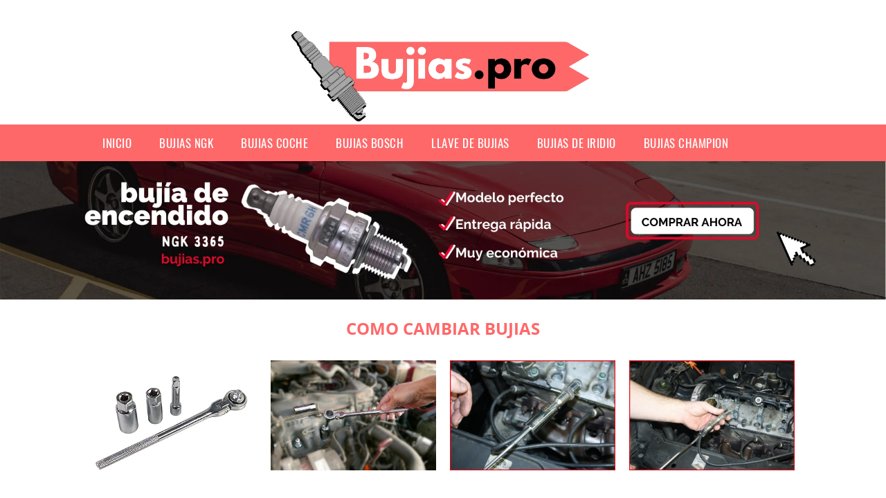

--- FILE ---
content_type: text/html; charset=UTF-8
request_url: https://www.bujias.pro/como-cambiar-bujias
body_size: 14527
content:


<!DOCTYPE HTML>
<html xmlns="https://www.w3.org/1999/xhtml"  lang="es-ES" dir="ltr">
<head>
<!-- INCLUDE HEAD --><meta charset="UTF-8">
<meta name="p:domain_verify" content="a4e7bbe15783a21722058323b98cd190"/>
<meta name="MobileOptimized" content="width" />
<style type="text/css"> body {background-color:#f1efef!important; margin: 0px;}  section {margin-bottom:20px; width:100%; float:left; clear:both;}  .imagenrelacionada {width:100%; height:200px; overflow:hidden; background:#fff;}  .imagenrelacionada img {max-width:100%; max-height:100%;}  .bloque-tarjetaS6 .imagenrelacionada {height: auto;}#textaco22{width: 100%; padding: 30px 10% 0 10%; background: #fff;columns:2;} a{color:#fe6869!important;text-decoration:none!important;}  a:hover {text-decoratrion:none!important;}  .boton-segundo {background: #fe6869; border-radius: 5px 0px 5px 0px; color: #fff!important; font-weight: bold; text-transform: uppercase; padding: 10px 1%; margin: 10px 0%; width: 48%; float: left; display: block; text-align: center; font-size: 12px;} .tarjeta{background:#fff;margin:10px 0 20px 0;}.bannerito{background-position:fixed; background-attachment: fixed!important;}.bloque-tarjeta p{height: 100px;overflow: hidden;}.bloque-tarjetaS6 p{height: 100px;overflow: hidden;}.bloque-tarjeta h3{height:43px;overflow:hidden;font-size:20px;}.bloque-tarjetaS6 h3{height:40px;overflow:hidden;font-size:20px;}.bloque-tarjeta, .bloque-tarjetaS6{padding:20px 10%;max-width: 100%; overflow: hidden;} .bloque-tarjeta img{max-width: 100%; height: 100%;max-height:200px; text-align: center; margin: auto; float: none; display: block;}  .bloque-tarjetaS6 img{width: 100%; max-height: 100%; text-align: center; margin: auto; float: none; display: block;} .inicio {margin: 40px 0 30px 0;} .button-more-information {margin-top: 20px;height: 32px;text-align: left;}.button-telephone {margin-top: 20px;height: 32px;text-align: center;}.more-information {color: #fff!important;background: #fe6869;padding: 5px 10px 5px 10px;border-radius: 3px;font-family: 'Open Sans', sans-serif;font-size: 14px;font-weight: 400;text-decoration: none;letter-spacing: 0.5px;}.more-information:hover {color: #fff;background: #9e9e9e;}.telefonillo {color: #fff;background: #434ead;padding: 5px 13px 5px 13px;border-radius: 3px;font-family: 'Open Sans', sans-serif;font-size: 24px;font-weight: 600;text-transform: uppercase;text-decoration: none;letter-spacing: 0.5px;}.telefonillo:hover {color: #fff;background: #2d2d2d;}.boton-circulos {padding-top: 8px;}  .relacionadas {text-transform:uppercase; font-weight:bold; text-align:center;}  .relacionadas .x3 a {margin-bottom:10px; display:block;}  .relacionadas-f {text-transform:uppercase; font-weight:bold; text-align:center;}  .relacionadas-f .x3 a {color:#fff!important; margin-bottom:25px; display:block;}  .relacionadas-f h3 {display:none;}  .labels {background: #fe6869; color: #fff!important; padding: 10px; font-size: 10px; font-weight: bold; float: left; margin: 5px; text-transform: uppercase;}.labels:hover {background: #333;} footer {margin-top:35px; width:98%; clear:both; background:#333; text-align:center; font-family: sans-serif; padding-left:1%; padding-right:1%; padding-top:20px; padding-bottom:20px;}  footer .x3 h2 {color:#b465c1; font-family: 'Open Sans', sans-serif; text-transform: uppercase;}  footer .x3 p {color:#fff;}  .x2 {width:14.6666%; margin:0 1% 0 1%; display:block; float:left; position:relative;}  .x2 h3 {font-size:15px; font-family: 'Open Sans', sans-serif; text-transform: uppercase;}  .x2 p {font-size:12px; text-align:left!important; height:65px!important;}  .x3 h1, .x3 h2 {font-size:18px; color:#fe6869; font-family: 'Open Sans', sans-serif; text-transform: uppercase; text-align:center;}  .x3 p {font-size:14px;}  .x3 {width:23%; margin:0 1% 0 1%; display:block; float:left; position:relative;}  .s4 {width:31.333%; margin:0 1% 0 1%; display:block; float:left; position:relative;}  .s4 h1, .s4 h2 {color:#fe6869; font-family: 'Open Sans', sans-serif; text-transform: uppercase;}  .s6 {width:48%; margin:0 1% 0 1%; display:block; float:left; position:relative;}  .s6 h2 {background: #fe6869; color: #fff; margin: 0; padding: 10px; text-align: center; font-family: 'Open Sans', sans-serif; text-transform: uppercase;}  .s6 h2 a {color: #fff; cursor: default;}  .s9 {width:73%; margin:0 1% 0 1%; display:block; float:left; position:relative;}  .s9 h2 {color:#fe6869; font-family: 'Open Sans', sans-serif; text-transform: uppercase;} .textaco{columns:2;} .tituloentrada {color:#fe6869; font-family: 'Open Sans', sans-serif; margin:20px 0 0 0; text-transform: uppercase; padding-bottom:30px; text-align: center; font-size: 1.5em;}  .s12 {width:100%; margin:0 0 0 0; display:block; float:left; position:relative;}  .s12 p{padding: 0 5px;text-align:justify;}  .parrafitos {height: 50px; overflow: hidden;}  .parrafitos-footer {height: 50px; overflow: hidden; color:#fff!important;}  .sbanner {width:100%; padding:20px 0 20px 0; margin:auto; display:block; float:left; position:relative; background: #fe6869 url(https://www.bujias.pro/img/fondo-chulo.png); text-align:center;}  .sbanner h2 {color:#fff; font-size:35px; margin-bottom:0; font-family: 'Open Sans', sans-serif; text-transform: uppercase;}  .sbanner h3 {color:#fff; font-size:30px; font-weight:100; margin-top:0; font-family: 'Open Sans', sans-serif; font-weight:light; text-transform: uppercase;}  .img-peq {width:100%; max-width:320px; height:200px; overflow:hidden; display:block;}  .img-peq img {max-width:100%; max-height:100%;}  .img-peqx {margin-top:15px; width:100%; max-width:320px; height:170px;}  .img-peqx img {width:100%;}  .img-enanas {width:100%; max-width:200px; height:200px;}  .img-enanas img {width:100%;}  .img-entrada {width:100%; max-width:900px; height:400px;}  .img-entrada img {width:100%;}  .img-peq-cuadrada {width:100%; max-width:320px; height:320px;}  .img-peq-cuadrada img {width:100%;}  .img-med {width:100%; max-width:450px; height:250px;}  .img-med img {width:100%;}  .img-peq-alargada {width:100%; max-width:640px; height:320px;}  .img-peq-alargada img {width:100%;}  .img-peq2 {margin-top:15px; display:none; width:100%; max-width:320px; height:170px; background-size: 100% auto;}  .img-peq2 img {width:100%;}  .video {width:100%; max-width:600px; height:auto;}  .video img {width:100%;}  .containerere {width:100%; height:auto; margin:auto; background:#fff; margin-top:0; font-family: 'Open Sans', sans-serif;}  .info {color:#fff!important; background:#fe6869!important;}  .info:hover {background:#a7a6a7!important;}  .boton-centro {color:#fff; font-weight:bold; text-transform:uppercase; padding:10px 1%; margin:10px auto; width: 36%; display: block;text-align:center;border-radius:4px; background:#333; font-size:14px;}  .boton-rel {width:100%!important; color:#fff; font-weight:bold; text-transform:uppercase; padding:10px 1%; margin:10px 1%; float: left; display: block;text-align:center;border-radius:4px; background:#fe6869; font-size:12px;}  .boton {color:#fff; font-weight:bold; text-transform:uppercase; padding:10px 1%; margin:10px 1%; width: 46%; float: left; display: block;text-align:center;border-radius:4px; background:#fff; font-size:12px;}  .boton img {width:80%;}  .boton2 {color:#fff!important; font-weight:bold; text-transform:uppercase; padding:10px 1%; margin:10px 1%; width: 98%; float: left; display: block;text-align:center;border-radius:4px; background:#fe6869; font-size:14px;}  .content {width:90%; margin:auto; clear:both;}  .elh1 {padding:9px; font-size:18px; color:#fff!important; background: #a7a6a7 url(https://www.bujias.pro/img/fondo-chulo.png); text-align:center; margin:0; text-transform:uppercase; font-weight:900;}  header {width:100%;}  .logotipo {width:100%; margin-left:auto; margin-right:auto;text-align:center; height:180px;}  .logotipo img {top:5px; bottom: 5px; position:relative; max-height:180px;}  .telefono img {float:right; margin-right:1%; top:20px; position:relative;}  .telefono {margin-left:1%; margin-right:1%; width:48%; float:left; height:130px; margin-top:10px;}  @media only screen and (max-width:1330px) {.x2 {width:23%;} }  @media only screen and (max-width:920px) {.x2, .x3 {width:48%;}  .textaco{columns:1;}}  @media only screen and (max-width:520px) {.inicio {margin:auto!important;float:none;} #textaco22 {columns:1;}  .slider {display:none;}  .textaco{columns:1;} .x2 {width:98%;}  .x3 p {font-size:16px;}  .x3 h1, .x3 h2 {font-size:25px;}  .x3 {width:98%;}  .x3 .img-peqx {display:none;}  .x3 .img-peq2 {display:block;}  .s4 {width:98%;}  .s6 {width:98%;}  .s9 {width:98%;}  .telefono {width:98%; height:auto; float:none; text-align:center; margin:auto; margin-top:1%;}  .logotipo {width:98%; height:auto; float:none; text-align:center; margin:auto; margin-top:1%;}  .telefono img {float:none; margin-right:0; top:15px;}  .logotipo img {width:100%; float:none; margin-left:0; top:15px;} }   .slider {width: 100%; margin: auto; overflow: hidden;}  .slider ul {display: flex; padding: 0; width: 400%; margin-top:0; animation: cambio 20s infinite alternate linear;}  .slider li {width: 100%; list-style: none;}  .slider img {width: 100%;}  @keyframes cambio {0% {margin-left: 0;} 20% {margin-left: 0;} 25% {margin-left: -100%;} 45% {margin-left: -100%;} 50% {margin-left: -200%;} 70% {margin-left: -200%;} 75% {margin-left: -300%;} 100% {margin-left: -300%;}} .redondos{width:100%;}.redondos a{margin-top:-5px;}.carrito, .compartir-f{float:right;width:23px;height:23px;margin-left:5px;}.carrito:hover, .compartir-f:hover{float:right;opacity:0.8;}.carrito img, .compartir-f img{width:100%;}.puntuacion{color:#333;font-weight:bold;float:left;margin:5px 0 0 5px;}.compartir{float:left;}.e1{float:left;}.estrellitas{width:100%;font-size:13px;font-weight:bold;float:left;color:#222; padding: 5px 0;}</style><meta content='MADRID SPAIN' name='Geography'/><meta NAME='city' content='MADRID'/><meta content='SPAIN' name='country'/><meta NAME='Language' content='es'/><link rel="alternate" type="application/rss+xml" href="https://www.bujias.pro/atom.xml"><script type='application/ld+json'> {"@context": "https://schema.org", "@type": "Place", "geo": {"@type": "GeoCoordinates", "latitude": "40.43786975948415", "longitude": "-3.8196206842121603"} , "name": "MADRID"} ,</script><script type="application/ld+json"> {"@context": "https://schema.org", "@type": "Organization", "address": {"@type": "PostalAddress", "addressLocality": "MADRID", "streetAddress": "Plaza España, 1, Madrid"} , "description": "bujias ngk", "name": "Bujias", "telephone": "", "image": "https://www.bujias.pro/img/logotipo.gif"}</script><script type="application/ld+json"> {"@context": "https://schema.org", "@type": "LocalBusiness", "address": {"@type": "PostalAddress", "addressLocality": "MADRID", "streetAddress": "Plaza España, 1, Madrid"} , "description": "bujias ngk", "name": "Bujias", "telephone": "", "image": "https://www.bujias.pro/img/logotipo.gif", "pricerange": "30 a 300 euros"}</script><script type="application/ld+json"> {"@context": "https://schema.org", "@type": "BreadcrumbList", "itemListElement": [ {"@type": "ListItem", "position": 1, "item": {"@id": "https://www.bujias.pro/", "name": "✅ ✅ LA MEJOR SELECCIÓN ✅ ✅", "image": "https://www.bujias.pro/img/logotipo.gif"} } , {"@type": "ListItem", "position": 2, "item": {"@id": "https://www.bujias.pro/", "name": "✅ ✅ LA MEJOR SELECCIÓN ✅ ✅", "image": "https://www.bujias.pro/img/logotipo.gif"} } , {"@type": "ListItem", "position": 3, "item": {"@id": "https://www.bujias.pro/", "name": "✅ ✅ LA MEJOR SELECCIÓN ✅ ✅", "image": "https://www.bujias.pro/img/logotipo.gif"} } , {"@type": "ListItem", "position": 4, "item": {"@id": "https://www.bujias.pro/", "name": "✅ ✅ LA MEJOR SELECCIÓN ✅ ✅", "image": "https://www.bujias.pro/img/logotipo.gif"} } ]}</script><style>  @font-face {font-family: 'Open Sans'; font-style: normal; font-weight: 300; src: local('Open Sans Light'), local('OpenSans-Light'), url(https://fonts.gstatic.com/s/opensans/v13/DXI1ORHCpsQm3Vp6mXoaTT0LW-43aMEzIO6XUTLjad8.woff2) format('woff2'); unicode-range: U+0100-024F, U+1E00-1EFF, U+20A0-20AB, U+20AD-20CF, U+2C60-2C7F, U+A720-A7FF;}   @font-face {font-family: 'Open Sans'; font-style: normal; font-weight: 300; src: local('Open Sans Light'), local('OpenSans-Light'), url(https://fonts.gstatic.com/s/opensans/v13/DXI1ORHCpsQm3Vp6mXoaTegdm0LZdjqr5-oayXSOefg.woff2) format('woff2'); unicode-range: U+0000-00FF, U+0131, U+0152-0153, U+02C6, U+02DA, U+02DC, U+2000-206F, U+2074, U+20AC, U+2212, U+2215;}   @font-face {font-family: 'Open Sans'; font-style: normal; font-weight: 400; src: local('Open Sans'), local('OpenSans'), url(https://fonts.gstatic.com/s/opensans/v13/u-WUoqrET9fUeobQW7jkRRJtnKITppOI_IvcXXDNrsc.woff2) format('woff2'); unicode-range: U+0100-024F, U+1E00-1EFF, U+20A0-20AB, U+20AD-20CF, U+2C60-2C7F, U+A720-A7FF;}   @font-face {font-family: 'Open Sans'; font-style: normal; font-weight: 400; src: local('Open Sans'), local('OpenSans'), url(https://fonts.gstatic.com/s/opensans/v13/cJZKeOuBrn4kERxqtaUH3VtXRa8TVwTICgirnJhmVJw.woff2) format('woff2'); unicode-range: U+0000-00FF, U+0131, U+0152-0153, U+02C6, U+02DA, U+02DC, U+2000-206F, U+2074, U+20AC, U+2212, U+2215;}   @font-face {font-family: 'Open Sans'; font-style: normal; font-weight: 700; src: local('Open Sans Bold'), local('OpenSans-Bold'), url(https://fonts.gstatic.com/s/opensans/v13/k3k702ZOKiLJc3WVjuplzD0LW-43aMEzIO6XUTLjad8.woff2) format('woff2'); unicode-range: U+0100-024F, U+1E00-1EFF, U+20A0-20AB, U+20AD-20CF, U+2C60-2C7F, U+A720-A7FF;}   @font-face {font-family: 'Open Sans'; font-style: normal; font-weight: 700; src: local('Open Sans Bold'), local('OpenSans-Bold'), url(https://fonts.gstatic.com/s/opensans/v13/k3k702ZOKiLJc3WVjuplzOgdm0LZdjqr5-oayXSOefg.woff2) format('woff2'); unicode-range: U+0000-00FF, U+0131, U+0152-0153, U+02C6, U+02DA, U+02DC, U+2000-206F, U+2074, U+20AC, U+2212, U+2215;}   @font-face {font-family: 'Open Sans'; font-style: normal; font-weight: 800; src: local('Open Sans Extrabold'), local('OpenSans-Extrabold'), url(https://fonts.gstatic.com/s/opensans/v13/EInbV5DfGHOiMmvb1Xr-hj0LW-43aMEzIO6XUTLjad8.woff2) format('woff2'); unicode-range: U+0100-024F, U+1E00-1EFF, U+20A0-20AB, U+20AD-20CF, U+2C60-2C7F, U+A720-A7FF;}   @font-face {font-family: 'Open Sans'; font-style: normal; font-weight: 800; src: local('Open Sans Extrabold'), local('OpenSans-Extrabold'), url(https://fonts.gstatic.com/s/opensans/v13/EInbV5DfGHOiMmvb1Xr-hugdm0LZdjqr5-oayXSOefg.woff2) format('woff2'); unicode-range: U+0000-00FF, U+0131, U+0152-0153, U+02C6, U+02DA, U+02DC, U+2000-206F, U+2074, U+20AC, U+2212, U+2215;}   @font-face {font-family: 'Open Sans'; font-style: italic; font-weight: 400; src: local('Open Sans Italic'), local('OpenSans-Italic'), url(https://fonts.gstatic.com/s/opensans/v13/xjAJXh38I15wypJXxuGMBiYE0-AqJ3nfInTTiDXDjU4.woff2) format('woff2'); unicode-range: U+0100-024F, U+1E00-1EFF, U+20A0-20AB, U+20AD-20CF, U+2C60-2C7F, U+A720-A7FF;}   @font-face {font-family: 'Open Sans'; font-style: italic; font-weight: 400; src: local('Open Sans Italic'), local('OpenSans-Italic'), url(https://fonts.gstatic.com/s/opensans/v13/xjAJXh38I15wypJXxuGMBo4P5ICox8Kq3LLUNMylGO4.woff2) format('woff2'); unicode-range: U+0000-00FF, U+0131, U+0152-0153, U+02C6, U+02DA, U+02DC, U+2000-206F, U+2074, U+20AC, U+2212, U+2215;}  @font-face {font-family: 'Oswald'; font-style: normal; font-weight: 300; src: local('Oswald Light'), local('Oswald-Light'), url(https://fonts.gstatic.com/s/oswald/v13/l1cOQ90roY9yC7voEhngDBJtnKITppOI_IvcXXDNrsc.woff2) format('woff2'); unicode-range: U+0100-024F, U+1E00-1EFF, U+20A0-20AB, U+20AD-20CF, U+2C60-2C7F, U+A720-A7FF;}@font-face {font-family: 'Oswald'; font-style: normal; font-weight: 300; src: local('Oswald Light'), local('Oswald-Light'), url(https://fonts.gstatic.com/s/oswald/v13/HqHm7BVC_nzzTui2lzQTDVtXRa8TVwTICgirnJhmVJw.woff2) format('woff2'); unicode-range: U+0000-00FF, U+0131, U+0152-0153, U+02C6, U+02DA, U+02DC, U+2000-206F, U+2074, U+20AC, U+2212, U+2215;}@font-face {font-family: 'Oswald'; font-style: normal; font-weight: 400; src: local('Oswald Regular'), local('Oswald-Regular'), url(https://fonts.gstatic.com/s/oswald/v13/yg0glPPxXUISnKUejCX4qfesZW2xOQ-xsNqO47m55DA.woff2) format('woff2'); unicode-range: U+0100-024F, U+1E00-1EFF, U+20A0-20AB, U+20AD-20CF, U+2C60-2C7F, U+A720-A7FF;}@font-face {font-family: 'Oswald'; font-style: normal; font-weight: 400; src: local('Oswald Regular'), local('Oswald-Regular'), url(https://fonts.gstatic.com/s/oswald/v13/pEobIV_lL25TKBpqVI_a2w.woff2) format('woff2'); unicode-range: U+0000-00FF, U+0131, U+0152-0153, U+02C6, U+02DA, U+02DC, U+2000-206F, U+2074, U+20AC, U+2212, U+2215;}@font-face {font-family: 'Oswald'; font-style: normal; font-weight: 600; src: local('Oswald SemiBold'), local('Oswald-SemiBold'), url(https://fonts.gstatic.com/s/oswald/v13/FVV1uRqs2-G7nbyX6T7UGRJtnKITppOI_IvcXXDNrsc.woff2) format('woff2'); unicode-range: U+0100-024F, U+1E00-1EFF, U+20A0-20AB, U+20AD-20CF, U+2C60-2C7F, U+A720-A7FF;}@font-face {font-family: 'Oswald'; font-style: normal; font-weight: 600; src: local('Oswald SemiBold'), local('Oswald-SemiBold'), url(https://fonts.gstatic.com/s/oswald/v13/y5-5zezrZlJHkmIVxRH3BVtXRa8TVwTICgirnJhmVJw.woff2) format('woff2'); unicode-range: U+0000-00FF, U+0131, U+0152-0153, U+02C6, U+02DA, U+02DC, U+2000-206F, U+2074, U+20AC, U+2212, U+2215;}@font-face {font-family: 'Oswald'; font-style: normal; font-weight: 700; src: local('Oswald Bold'), local('Oswald-Bold'), url(https://fonts.gstatic.com/s/oswald/v13/dI-qzxlKVQA6TUC5RKSb3xJtnKITppOI_IvcXXDNrsc.woff2) format('woff2'); unicode-range: U+0100-024F, U+1E00-1EFF, U+20A0-20AB, U+20AD-20CF, U+2C60-2C7F, U+A720-A7FF;}@font-face {font-family: 'Oswald'; font-style: normal; font-weight: 700; src: local('Oswald Bold'), local('Oswald-Bold'), url(https://fonts.gstatic.com/s/oswald/v13/bH7276GfdCjMjApa_dkG6VtXRa8TVwTICgirnJhmVJw.woff2) format('woff2'); unicode-range: U+0000-00FF, U+0131, U+0152-0153, U+02C6, U+02DA, U+02DC, U+2000-206F, U+2074, U+20AC, U+2212, U+2215;}</style><link rel="shortcut icon" href="/img/favicon.ico"><meta name="viewport" content="width=device-width, initial-scale=1, maximum-scale=1"><title>Como cambiar bujias | Bujias</title><meta name="title" content="Como cambiar bujias" /><meta name="description" content="Como cambiar bujias" /><meta name="keywords" content="Como cambiar bujias" /><meta name="twitter:card" value="summary"><meta property="og:title" content="Como cambiar bujias" /><meta property="og:type" content="article" /><meta property="og:url" content="http://" /><meta property="og:image" content="https://images-na.ssl-images-amazon.com/images/I/61BgsEHEu3L._SX355_.jpg" /><meta property="og:description" content="Como cambiar bujias" /></head><body><div class="containerere"><header> <div class="logotipo"><a href="/" title="Inicio"><img alt="Logotipo" src="/img/logotipo" /></a></div></header><nav><label for="drop" class="toggle-main"></label><input type="checkbox" id="drop" /><ul class="menu"> <li class="firstitem"><a href="https://www.bujias.pro/">Inicio</a></li> <li><a href='/bujias-ngk' title='bujias ngk'>bujias ngk</a></li><li><a href='/bujias-coche' title='bujias coche'>bujias coche</a></li><li><a href='/bujias-bosch' title='bujias bosch'>bujias bosch</a></li><li><a href='/llave-de-bujias' title='llave de bujias'>llave de bujias</a></li><li><a href='/bujias-de-iridio' title='bujias de iridio'>bujias de iridio</a></li><li><a href='/bujias-champion' title='bujias champion'>bujias champion</a></li></ul></nav><a href="https://amzn.to/3P8TGUb" class="bannerProducto"> <img src="./img/banner_bujias.webp" alt="Bujias" title="Bujias" /></a><a href="https://amzn.to/3P8TGUb" class="bannerProductom"> <img src="./img/banner_bujiasm.webp" alt="Bujias" title="Bujias" /></a> <style>  .toggle, [id^=drop] {display: none;}  .toggle-main, [id^=drop] {display: none;}  .menu {padding: 0 10%;}  nav {margin: 0; padding: 0; background-color: #fe6869; }  nav:after {content: ""; display: table; clear: both;}  nav ul {padding: 0; margin: 0; list-style: none; position: relative;}  nav ul li {margin: 0px; display: inline-block; float: left; background-color: #fe6869;  font-family: 'Oswald', sans-serif; text-transform: uppercase; font-size: 16px; letter-spacing: 0.5px; font-weight: 400;}  nav a {display: block; padding: 14px 20px; color: #fff!important;  font-size: 17px; text-decoration: none; text-align:left;}  nav a:hover {background-color: #a7a6a7; }  nav ul ul {display: none; position: absolute; z-index: 9999;}  nav ul li:hover > ul {display: inherit;}  nav ul ul li {width: 250px; float: none; display: list-item; position: relative;}  nav ul ul ul li {position: relative; top: -60px; left: 170px;}  li > a:after {content: ' +';}  li > a:only-child:after {content: '';}   @media all and (max-width: 768px) {nav {margin: 15px 0 0 0;}  .toggle + a, .menu {display: none; padding: 0px!important;}  .toggle-main + a, .menu {display: none; padding: 0px!important;}  .toggle {display: block; background-color: #fe6869; padding: 14px 20px; color: #FFF; font-size: 17px; text-decoration: none; border: none; cursor: pointer;}  .toggle-main {display: block; background-color: #fe6869!important; padding: 14px 30px; color: #ffffff; min-height:20px; font-family: 'Oswald', sans-serif; letter-spacing: 0.5px; text-transform: uppercase; font-size: 18px; font-weight: 400; text-decoration: none; border: none; background: url(https://www.bujias.pro/img/menu-icon.png) no-repeat; background-position: left; cursor: pointer; margin-left: 15px;}  .toggle:hover {background-color: #a7a6a7;}  [id^=drop]:checked + ul {display: block;}  nav ul li {display: block; width: 100%;}  nav ul ul .toggle, nav ul ul a {padding: 0 40px;}  nav ul ul ul a {padding: 0 80px;}  nav a:hover, nav ul ul ul a {background-color: #a7a6a7;}  nav ul li ul li .toggle, nav ul ul a, nav ul ul ul a {padding: 14px 20px; color: #FFF; font-size: 17px; background-color: #212121;}  nav ul ul {float: none; position: static; color: #fff;}  nav ul ul li:hover > ul, nav ul li:hover > ul {display: none;}  nav ul ul li {display: block; width: 100%;}  nav ul ul ul li {position: static;} }  @media all and (max-width: 330px) {nav ul li {display: block; width: 94%;} }     .hvr-rectangle-menu {display: inline-block; vertical-align: middle; -webkit-transform: translateZ(0); transform: translateZ(0); -webkit-backface-visibility: hidden; backface-visibility: hidden; -moz-osx-font-smoothing: grayscale; position: relative; -webkit-transition-property: color; transition-property: color; -webkit-transition-duration: 0.3s; transition-duration: 0.3s; width: 100%; padding: 20px 0 17px 0; font-family: 'Oswald', sans-serif; text-transform: uppercase; color: #004a90!important; font-size: 14px; letter-spacing: 2px; text-align: left; text-decoration: none; margin-bottom: 10px;}  div.effects-buttons a.hvr-rectangle-menu:nth-child(odd) {background:#eee;}  div.effects-buttons a.hvr-rectangle-menu:nth-child(even) {background: #ddd;}  .hvr-rectangle-menu:before {content: ""; position: absolute; z-index: -1; top: 0; left: 0; right: 0; bottom: 0; background: #bbb; -webkit-transform: scale(0); transform: scale(0); -webkit-transition-property: transform; transition-property: transform; -webkit-transition-duration: 0.3s; transition-duration: 0.3s; -webkit-transition-timing-function: ease-out; transition-timing-function: ease-out;}  .hvr-rectangle-menu:hover, .hvr-rectangle-menu:focus, .hvr-rectangle-menu:active {color: #004a90!important;}  .hvr-rectangle-menu:hover:before, .hvr-rectangle-menu:focus:before, .hvr-rectangle-menu:active:before {-webkit-transform: scale(1); transform: scale(1);}   .hvr-rectangle-menu div {margin-left:20px; display:block;}  .bannerProducto, .bannerProductom {width: 100%;}.bannerProducto img, .bannerProductom img {width: 100%;} .bannerProductom{display:none!important;} @media only screen and (max-width: 800px) {.bannerProducto{display:none!important;} .bannerProductom{display:block!important;}}  </style><div class="content"><h1 class="tituloentrada">Como cambiar bujias</h1><section class="posts-section"><div class="s12"> <div class="content">  <section id="main-results-section"> <div class="x2"> <a class="img-peq" href="https://www.amazon.es/Unitec-20934-Herramientas-cambio-buj%C3%ADas/dp/B001BAVUO8?tag=damysus-21" title="Unitec 20934 - Herramientas para cambio de bujías (4 piezas): Amazon.es: Coche y moto" target="_blank" rel="nofollow external"><img alt="Unitec 20934 - Herramientas para cambio de bujías (4 piezas): Amazon.es: Coche y moto" src="https://images-na.ssl-images-amazon.com/images/I/61BgsEHEu3L._SX355_.jpg"/></a> <a class="boton" rel="external nofollow" href="https://www.amazon.es/Unitec-20934-Herramientas-cambio-buj%C3%ADas/dp/B001BAVUO8?tag=damysus-21" target="_blank"><img src="img/amazon.gif"/></a> <a class="boton-segundo" rel="external nofollow" target="_blank" href="https://www.amazon.es/Unitec-20934-Herramientas-cambio-buj%C3%ADas/dp/B001BAVUO8?tag=damysus-21">Comprar</a> <div class="estrellitas"> <div class="redondos"> <span class="compartir">Compartir:</span> <a href="whatsapp://send?text=https://www.amazon.es/Unitec-20934-Herramientas-cambio-buj%C3%ADas/dp/B001BAVUO8?tag=damysus-21" class="compartir-f" target="_blank"><img src="img/icono-whatsapp.gif"/></a> <a href="https://www.twitter.com/share?url=https://www.amazon.es/Unitec-20934-Herramientas-cambio-buj%C3%ADas/dp/B001BAVUO8?tag=damysus-21" class="compartir-f" target="_blank"><img src="img/icono-twitter.gif"/></a> <a href="https://www.facebook.com/sharer.php?u=https://www.amazon.es/Unitec-20934-Herramientas-cambio-buj%C3%ADas/dp/B001BAVUO8?tag=damysus-21" class="compartir-f" target="_blank"><img src="img/icono-facebook.gif"/></a></div> </div> <p class="parrafitos">Unitec 20934 - Herramientas para cambio de bujías (4 piezas): Amazon.es: Coche y moto</p></div><div class="x2"> <a class="img-peq" href="https://www.amazon.es/Unitec-20934-Herramientas-cambio-buj%C3%ADas/dp/B001BAVUO8?tag=damysus-21" title="Unitec 20934 - Herramientas para cambio de bujías (4 piezas): Amazon.es: Coche y moto" target="_blank" rel="nofollow external"><img alt="Unitec 20934 - Herramientas para cambio de bujías (4 piezas): Amazon.es: Coche y moto" src="https://images-na.ssl-images-amazon.com/images/I/81b5%2BQIMsiL._SL1500_.jpg"/></a> <a class="boton" rel="external nofollow" href="https://www.amazon.es/Unitec-20934-Herramientas-cambio-buj%C3%ADas/dp/B001BAVUO8?tag=damysus-21" target="_blank"><img src="img/amazon.gif"/></a> <a class="boton-segundo" rel="external nofollow" target="_blank" href="https://www.amazon.es/Unitec-20934-Herramientas-cambio-buj%C3%ADas/dp/B001BAVUO8?tag=damysus-21">Comprar</a> <div class="estrellitas"> <div class="redondos"> <span class="compartir">Compartir:</span> <a href="whatsapp://send?text=https://www.amazon.es/Unitec-20934-Herramientas-cambio-buj%C3%ADas/dp/B001BAVUO8?tag=damysus-21" class="compartir-f" target="_blank"><img src="img/icono-whatsapp.gif"/></a> <a href="https://www.twitter.com/share?url=https://www.amazon.es/Unitec-20934-Herramientas-cambio-buj%C3%ADas/dp/B001BAVUO8?tag=damysus-21" class="compartir-f" target="_blank"><img src="img/icono-twitter.gif"/></a> <a href="https://www.facebook.com/sharer.php?u=https://www.amazon.es/Unitec-20934-Herramientas-cambio-buj%C3%ADas/dp/B001BAVUO8?tag=damysus-21" class="compartir-f" target="_blank"><img src="img/icono-facebook.gif"/></a></div> </div> <p class="parrafitos">Unitec 20934 - Herramientas para cambio de bujías (4 piezas): Amazon.es: Coche y moto</p></div><div class="x2"> <a class="img-peq" href="https://www.amazon.es/KS-Tools-500-7530-extractor-%C3%A1ngulo/dp/B007XUJX58?tag=damysus-21" title="KS Tools 500.7530 - Mango en T bujía extractor, en ángulo, 280mm: Amazon.es: Bricolaje y herramientas" target="_blank" rel="nofollow external"><img alt="KS Tools 500.7530 - Mango en T bujía extractor, en ángulo, 280mm: Amazon.es: Bricolaje y herramientas" src="https://images-na.ssl-images-amazon.com/images/I/71Z8AisaZpL._SL1280_.jpg"/></a> <a class="boton" rel="external nofollow" href="https://www.amazon.es/KS-Tools-500-7530-extractor-%C3%A1ngulo/dp/B007XUJX58?tag=damysus-21" target="_blank"><img src="img/amazon.gif"/></a> <a class="boton-segundo" rel="external nofollow" target="_blank" href="https://www.amazon.es/KS-Tools-500-7530-extractor-%C3%A1ngulo/dp/B007XUJX58?tag=damysus-21">Comprar</a> <div class="estrellitas"> <div class="redondos"> <span class="compartir">Compartir:</span> <a href="whatsapp://send?text=https://www.amazon.es/KS-Tools-500-7530-extractor-%C3%A1ngulo/dp/B007XUJX58?tag=damysus-21" class="compartir-f" target="_blank"><img src="img/icono-whatsapp.gif"/></a> <a href="https://www.twitter.com/share?url=https://www.amazon.es/KS-Tools-500-7530-extractor-%C3%A1ngulo/dp/B007XUJX58?tag=damysus-21" class="compartir-f" target="_blank"><img src="img/icono-twitter.gif"/></a> <a href="https://www.facebook.com/sharer.php?u=https://www.amazon.es/KS-Tools-500-7530-extractor-%C3%A1ngulo/dp/B007XUJX58?tag=damysus-21" class="compartir-f" target="_blank"><img src="img/icono-facebook.gif"/></a></div> </div> <p class="parrafitos">KS Tools 500.7530 - Mango en T bujía extractor, en ángulo, 280mm: Amazon.es: Bricolaje y herramientas</p></div><div class="x2"> <a class="img-peq" href="https://www.amazon.es/KS-Tools-500-7530-extractor-%C3%A1ngulo/dp/B007XUJX58?tag=damysus-21" title="KS Tools 500.7530 - Mango en T bujía extractor, en ángulo, 280mm: Amazon.es: Bricolaje y herramientas" target="_blank" rel="nofollow external"><img alt="KS Tools 500.7530 - Mango en T bujía extractor, en ángulo, 280mm: Amazon.es: Bricolaje y herramientas" src="https://images-na.ssl-images-amazon.com/images/I/71BeUk%2B13jL._SL1280_.jpg"/></a> <a class="boton" rel="external nofollow" href="https://www.amazon.es/KS-Tools-500-7530-extractor-%C3%A1ngulo/dp/B007XUJX58?tag=damysus-21" target="_blank"><img src="img/amazon.gif"/></a> <a class="boton-segundo" rel="external nofollow" target="_blank" href="https://www.amazon.es/KS-Tools-500-7530-extractor-%C3%A1ngulo/dp/B007XUJX58?tag=damysus-21">Comprar</a> <div class="estrellitas"> <div class="redondos"> <span class="compartir">Compartir:</span> <a href="whatsapp://send?text=https://www.amazon.es/KS-Tools-500-7530-extractor-%C3%A1ngulo/dp/B007XUJX58?tag=damysus-21" class="compartir-f" target="_blank"><img src="img/icono-whatsapp.gif"/></a> <a href="https://www.twitter.com/share?url=https://www.amazon.es/KS-Tools-500-7530-extractor-%C3%A1ngulo/dp/B007XUJX58?tag=damysus-21" class="compartir-f" target="_blank"><img src="img/icono-twitter.gif"/></a> <a href="https://www.facebook.com/sharer.php?u=https://www.amazon.es/KS-Tools-500-7530-extractor-%C3%A1ngulo/dp/B007XUJX58?tag=damysus-21" class="compartir-f" target="_blank"><img src="img/icono-facebook.gif"/></a></div> </div> <p class="parrafitos">KS Tools 500.7530 - Mango en T bujía extractor, en ángulo, 280mm: Amazon.es: Bricolaje y herramientas</p></div><div class="x2"> <a class="img-peq" href="https://www.amazon.es/KS-Tools-500-7530-extractor-%C3%A1ngulo/dp/B007XUJX58?tag=damysus-21" title="KS Tools 500.7530 - Mango en T bujía extractor, en ángulo, 280mm: Amazon.es: Bricolaje y herramientas" target="_blank" rel="nofollow external"><img alt="KS Tools 500.7530 - Mango en T bujía extractor, en ángulo, 280mm: Amazon.es: Bricolaje y herramientas" src="https://images-na.ssl-images-amazon.com/images/I/711LeNVmUCL._SL1280_.jpg"/></a> <a class="boton" rel="external nofollow" href="https://www.amazon.es/KS-Tools-500-7530-extractor-%C3%A1ngulo/dp/B007XUJX58?tag=damysus-21" target="_blank"><img src="img/amazon.gif"/></a> <a class="boton-segundo" rel="external nofollow" target="_blank" href="https://www.amazon.es/KS-Tools-500-7530-extractor-%C3%A1ngulo/dp/B007XUJX58?tag=damysus-21">Comprar</a> <div class="estrellitas"> <div class="redondos"> <span class="compartir">Compartir:</span> <a href="whatsapp://send?text=https://www.amazon.es/KS-Tools-500-7530-extractor-%C3%A1ngulo/dp/B007XUJX58?tag=damysus-21" class="compartir-f" target="_blank"><img src="img/icono-whatsapp.gif"/></a> <a href="https://www.twitter.com/share?url=https://www.amazon.es/KS-Tools-500-7530-extractor-%C3%A1ngulo/dp/B007XUJX58?tag=damysus-21" class="compartir-f" target="_blank"><img src="img/icono-twitter.gif"/></a> <a href="https://www.facebook.com/sharer.php?u=https://www.amazon.es/KS-Tools-500-7530-extractor-%C3%A1ngulo/dp/B007XUJX58?tag=damysus-21" class="compartir-f" target="_blank"><img src="img/icono-facebook.gif"/></a></div> </div> <p class="parrafitos">KS Tools 500.7530 - Mango en T bujía extractor, en ángulo, 280mm: Amazon.es: Bricolaje y herramientas</p></div><div class="x2"> <a class="img-peq" href="https://www.amazon.es/Iridium-Racing-DOR14IR-Buj%C3%ADas-Encendido/dp/B01DOSI6VY?tag=damysus-21" title="BRISK Iridium Racing DOR14IR 1441 Bujías de Encendido, 4 piezas: Amazon.es: Coche y moto" target="_blank" rel="nofollow external"><img alt="BRISK Iridium Racing DOR14IR 1441 Bujías de Encendido, 4 piezas: Amazon.es: Coche y moto" src="https://images-na.ssl-images-amazon.com/images/I/51IiunHONTL._SX355_.jpg"/></a> <a class="boton" rel="external nofollow" href="https://www.amazon.es/Iridium-Racing-DOR14IR-Buj%C3%ADas-Encendido/dp/B01DOSI6VY?tag=damysus-21" target="_blank"><img src="img/amazon.gif"/></a> <a class="boton-segundo" rel="external nofollow" target="_blank" href="https://www.amazon.es/Iridium-Racing-DOR14IR-Buj%C3%ADas-Encendido/dp/B01DOSI6VY?tag=damysus-21">Comprar</a> <div class="estrellitas"> <div class="redondos"> <span class="compartir">Compartir:</span> <a href="whatsapp://send?text=https://www.amazon.es/Iridium-Racing-DOR14IR-Buj%C3%ADas-Encendido/dp/B01DOSI6VY?tag=damysus-21" class="compartir-f" target="_blank"><img src="img/icono-whatsapp.gif"/></a> <a href="https://www.twitter.com/share?url=https://www.amazon.es/Iridium-Racing-DOR14IR-Buj%C3%ADas-Encendido/dp/B01DOSI6VY?tag=damysus-21" class="compartir-f" target="_blank"><img src="img/icono-twitter.gif"/></a> <a href="https://www.facebook.com/sharer.php?u=https://www.amazon.es/Iridium-Racing-DOR14IR-Buj%C3%ADas-Encendido/dp/B01DOSI6VY?tag=damysus-21" class="compartir-f" target="_blank"><img src="img/icono-facebook.gif"/></a></div> </div> <p class="parrafitos">BRISK Iridium Racing DOR14IR 1441 Bujías de Encendido, 4 piezas: Amazon.es: Coche y moto</p></div><div class="x2"> <a class="img-peq" href="https://www.amazon.es/BRISK-DR17YC-1-Buj%C3%ADas-Encendido-piezas/dp/B01F4RSQLI?tag=damysus-21" title="BRISK Super DR17YC-1 1364 Bujías de Encendido, 4 piezas: Amazon.es: Coche y moto" target="_blank" rel="nofollow external"><img alt="BRISK Super DR17YC-1 1364 Bujías de Encendido, 4 piezas: Amazon.es: Coche y moto" src="https://images-na.ssl-images-amazon.com/images/I/51NFz%2BPhU1L._SX355_.jpg"/></a> <a class="boton" rel="external nofollow" href="https://www.amazon.es/BRISK-DR17YC-1-Buj%C3%ADas-Encendido-piezas/dp/B01F4RSQLI?tag=damysus-21" target="_blank"><img src="img/amazon.gif"/></a> <a class="boton-segundo" rel="external nofollow" target="_blank" href="https://www.amazon.es/BRISK-DR17YC-1-Buj%C3%ADas-Encendido-piezas/dp/B01F4RSQLI?tag=damysus-21">Comprar</a> <div class="estrellitas"> <div class="redondos"> <span class="compartir">Compartir:</span> <a href="whatsapp://send?text=https://www.amazon.es/BRISK-DR17YC-1-Buj%C3%ADas-Encendido-piezas/dp/B01F4RSQLI?tag=damysus-21" class="compartir-f" target="_blank"><img src="img/icono-whatsapp.gif"/></a> <a href="https://www.twitter.com/share?url=https://www.amazon.es/BRISK-DR17YC-1-Buj%C3%ADas-Encendido-piezas/dp/B01F4RSQLI?tag=damysus-21" class="compartir-f" target="_blank"><img src="img/icono-twitter.gif"/></a> <a href="https://www.facebook.com/sharer.php?u=https://www.amazon.es/BRISK-DR17YC-1-Buj%C3%ADas-Encendido-piezas/dp/B01F4RSQLI?tag=damysus-21" class="compartir-f" target="_blank"><img src="img/icono-facebook.gif"/></a></div> </div> <p class="parrafitos">BRISK Super DR17YC-1 1364 Bujías de Encendido, 4 piezas: Amazon.es: Coche y moto</p></div><div class="x2"> <a class="img-peq" href="https://www.amazon.es/Brisk-Iridium-premium-buj%C3%ADas-encendido/dp/B00L3UPFLU?tag=damysus-21" title="Brisk - Iridium premium+ plus p4 1622 bujías de encendido, 4 piezas: Amazon.es: Coche y moto" target="_blank" rel="nofollow external"><img alt="Brisk - Iridium premium+ plus p4 1622 bujías de encendido, 4 piezas: Amazon.es: Coche y moto" src="https://images-na.ssl-images-amazon.com/images/I/5195fYtwJ0L._SX355_.jpg"/></a> <a class="boton" rel="external nofollow" href="https://www.amazon.es/Brisk-Iridium-premium-buj%C3%ADas-encendido/dp/B00L3UPFLU?tag=damysus-21" target="_blank"><img src="img/amazon.gif"/></a> <a class="boton-segundo" rel="external nofollow" target="_blank" href="https://www.amazon.es/Brisk-Iridium-premium-buj%C3%ADas-encendido/dp/B00L3UPFLU?tag=damysus-21">Comprar</a> <div class="estrellitas"> <div class="redondos"> <span class="compartir">Compartir:</span> <a href="whatsapp://send?text=https://www.amazon.es/Brisk-Iridium-premium-buj%C3%ADas-encendido/dp/B00L3UPFLU?tag=damysus-21" class="compartir-f" target="_blank"><img src="img/icono-whatsapp.gif"/></a> <a href="https://www.twitter.com/share?url=https://www.amazon.es/Brisk-Iridium-premium-buj%C3%ADas-encendido/dp/B00L3UPFLU?tag=damysus-21" class="compartir-f" target="_blank"><img src="img/icono-twitter.gif"/></a> <a href="https://www.facebook.com/sharer.php?u=https://www.amazon.es/Brisk-Iridium-premium-buj%C3%ADas-encendido/dp/B00L3UPFLU?tag=damysus-21" class="compartir-f" target="_blank"><img src="img/icono-facebook.gif"/></a></div> </div> <p class="parrafitos">Brisk - Iridium premium+ plus p4 1622 bujías de encendido, 4 piezas: Amazon.es: Coche y moto</p></div><div class="x2"> <a class="img-peq" href="https://www.amazon.es/CARPOINT-LLAVE-DE-BUJIA-16mm/dp/B005BP3BAU?tag=damysus-21" title="" target="_blank" rel="nofollow external"><img alt="" src="https://images-na.ssl-images-amazon.com/images/I/51hbmCyjzXL._SY355_.jpg"/></a> <a class="boton" rel="external nofollow" href="https://www.amazon.es/CARPOINT-LLAVE-DE-BUJIA-16mm/dp/B005BP3BAU?tag=damysus-21" target="_blank"><img src="img/amazon.gif"/></a> <a class="boton-segundo" rel="external nofollow" target="_blank" href="https://www.amazon.es/CARPOINT-LLAVE-DE-BUJIA-16mm/dp/B005BP3BAU?tag=damysus-21">Comprar</a> <div class="estrellitas"> <div class="redondos"> <span class="compartir">Compartir:</span> <a href="whatsapp://send?text=https://www.amazon.es/CARPOINT-LLAVE-DE-BUJIA-16mm/dp/B005BP3BAU?tag=damysus-21" class="compartir-f" target="_blank"><img src="img/icono-whatsapp.gif"/></a> <a href="https://www.twitter.com/share?url=https://www.amazon.es/CARPOINT-LLAVE-DE-BUJIA-16mm/dp/B005BP3BAU?tag=damysus-21" class="compartir-f" target="_blank"><img src="img/icono-twitter.gif"/></a> <a href="https://www.facebook.com/sharer.php?u=https://www.amazon.es/CARPOINT-LLAVE-DE-BUJIA-16mm/dp/B005BP3BAU?tag=damysus-21" class="compartir-f" target="_blank"><img src="img/icono-facebook.gif"/></a></div> </div> <p class="parrafitos"></p></div><div class="x2"> <a class="img-peq" href="https://www.amazon.es/Salki-Proxxon-2223553-buj%C3%ADa-bi-hex/dp/B004W5YTVK?tag=damysus-21" title="Proxxon 23 553 Vaso Bujía de 3/8" para Vasos Hexagonales y bi-hx, Tamaño 14mm, Longitud 64mm" target="_blank" rel="nofollow external"><img alt="Proxxon 23 553 Vaso Bujía de 3/8" para Vasos Hexagonales y bi-hx, Tamaño 14mm, Longitud 64mm" src="https://images-na.ssl-images-amazon.com/images/I/41CpMnCXlyL._AC_SY400_.jpg"/></a> <a class="boton" rel="external nofollow" href="https://www.amazon.es/Salki-Proxxon-2223553-buj%C3%ADa-bi-hex/dp/B004W5YTVK?tag=damysus-21" target="_blank"><img src="img/amazon.gif"/></a> <a class="boton-segundo" rel="external nofollow" target="_blank" href="https://www.amazon.es/Salki-Proxxon-2223553-buj%C3%ADa-bi-hex/dp/B004W5YTVK?tag=damysus-21">Comprar</a> <div class="estrellitas"> <div class="redondos"> <span class="compartir">Compartir:</span> <a href="whatsapp://send?text=https://www.amazon.es/Salki-Proxxon-2223553-buj%C3%ADa-bi-hex/dp/B004W5YTVK?tag=damysus-21" class="compartir-f" target="_blank"><img src="img/icono-whatsapp.gif"/></a> <a href="https://www.twitter.com/share?url=https://www.amazon.es/Salki-Proxxon-2223553-buj%C3%ADa-bi-hex/dp/B004W5YTVK?tag=damysus-21" class="compartir-f" target="_blank"><img src="img/icono-twitter.gif"/></a> <a href="https://www.facebook.com/sharer.php?u=https://www.amazon.es/Salki-Proxxon-2223553-buj%C3%ADa-bi-hex/dp/B004W5YTVK?tag=damysus-21" class="compartir-f" target="_blank"><img src="img/icono-facebook.gif"/></a></div> </div> <p class="parrafitos">Proxxon 23 553 Vaso Bujía de 3/8" para Vasos Hexagonales y bi-hx, Tamaño 14mm, Longitud 64mm</p></div><div class="x2"> <a class="img-peq" href="https://www.amazon.es/PT14-largo-buj%C3%ADas-alcanzar-Herramientas/dp/B00IJD9SKI?tag=damysus-21" title="Asta - Llave dinamométrica de bujías de 14 mm de largo (llave de tubo de 12 lados, muchos dientes, para moto BMW C1, Kawsaki, Yamaha, Honda, Suzuki, ..." target="_blank" rel="nofollow external"><img alt="Asta - Llave dinamométrica de bujías de 14 mm de largo (llave de tubo de 12 lados, muchos dientes, para moto BMW C1, Kawsaki, Yamaha, Honda, Suzuki, ..." src="https://images-na.ssl-images-amazon.com/images/I/71SY0Oqj33L._SL1500_.jpg"/></a> <a class="boton" rel="external nofollow" href="https://www.amazon.es/PT14-largo-buj%C3%ADas-alcanzar-Herramientas/dp/B00IJD9SKI?tag=damysus-21" target="_blank"><img src="img/amazon.gif"/></a> <a class="boton-segundo" rel="external nofollow" target="_blank" href="https://www.amazon.es/PT14-largo-buj%C3%ADas-alcanzar-Herramientas/dp/B00IJD9SKI?tag=damysus-21">Comprar</a> <div class="estrellitas"> <div class="redondos"> <span class="compartir">Compartir:</span> <a href="whatsapp://send?text=https://www.amazon.es/PT14-largo-buj%C3%ADas-alcanzar-Herramientas/dp/B00IJD9SKI?tag=damysus-21" class="compartir-f" target="_blank"><img src="img/icono-whatsapp.gif"/></a> <a href="https://www.twitter.com/share?url=https://www.amazon.es/PT14-largo-buj%C3%ADas-alcanzar-Herramientas/dp/B00IJD9SKI?tag=damysus-21" class="compartir-f" target="_blank"><img src="img/icono-twitter.gif"/></a> <a href="https://www.facebook.com/sharer.php?u=https://www.amazon.es/PT14-largo-buj%C3%ADas-alcanzar-Herramientas/dp/B00IJD9SKI?tag=damysus-21" class="compartir-f" target="_blank"><img src="img/icono-facebook.gif"/></a></div> </div> <p class="parrafitos">Asta - Llave dinamométrica de bujías de 14 mm de largo (llave de tubo de 12 lados, muchos dientes, para moto BMW C1, Kawsaki, Yamaha, Honda, Suzuki, ...</p></div><div class="x2"> <a class="img-peq" href="https://www.amazon.es/Silver-DR17YS-9-Buj%C3%ADas-Encendido-Autogas/dp/B00C2BL414?tag=damysus-21" title="BRISK Silver DR17YS-9 1463 Bujías de Encendido Benzin LPG CNG Autogas, 4 piezas: Amazon.es: Coche y moto" target="_blank" rel="nofollow external"><img alt="BRISK Silver DR17YS-9 1463 Bujías de Encendido Benzin LPG CNG Autogas, 4 piezas: Amazon.es: Coche y moto" src="https://images-na.ssl-images-amazon.com/images/I/51p%2BYq4ldJL._SX466_.jpg"/></a> <a class="boton" rel="external nofollow" href="https://www.amazon.es/Silver-DR17YS-9-Buj%C3%ADas-Encendido-Autogas/dp/B00C2BL414?tag=damysus-21" target="_blank"><img src="img/amazon.gif"/></a> <a class="boton-segundo" rel="external nofollow" target="_blank" href="https://www.amazon.es/Silver-DR17YS-9-Buj%C3%ADas-Encendido-Autogas/dp/B00C2BL414?tag=damysus-21">Comprar</a> <div class="estrellitas"> <div class="redondos"> <span class="compartir">Compartir:</span> <a href="whatsapp://send?text=https://www.amazon.es/Silver-DR17YS-9-Buj%C3%ADas-Encendido-Autogas/dp/B00C2BL414?tag=damysus-21" class="compartir-f" target="_blank"><img src="img/icono-whatsapp.gif"/></a> <a href="https://www.twitter.com/share?url=https://www.amazon.es/Silver-DR17YS-9-Buj%C3%ADas-Encendido-Autogas/dp/B00C2BL414?tag=damysus-21" class="compartir-f" target="_blank"><img src="img/icono-twitter.gif"/></a> <a href="https://www.facebook.com/sharer.php?u=https://www.amazon.es/Silver-DR17YS-9-Buj%C3%ADas-Encendido-Autogas/dp/B00C2BL414?tag=damysus-21" class="compartir-f" target="_blank"><img src="img/icono-facebook.gif"/></a></div> </div> <p class="parrafitos">BRISK Silver DR17YS-9 1463 Bujías de Encendido Benzin LPG CNG Autogas, 4 piezas: Amazon.es: Coche y moto</p></div><div class="x2"> <a class="img-peq" href="https://www.amazon.es/Juego-buj%C3%ADas-cpr9ea-para-Yamaha/dp/B01GIWRPPG?tag=damysus-21" title="Juego de bujías ngk - 3 x cpr9ea de 9 para Yamaha MT de 09: Amazon.es: Coche y moto" target="_blank" rel="nofollow external"><img alt="Juego de bujías ngk - 3 x cpr9ea de 9 para Yamaha MT de 09: Amazon.es: Coche y moto" src="https://images-na.ssl-images-amazon.com/images/I/613XpRyDULL._SY355_.jpg"/></a> <a class="boton" rel="external nofollow" href="https://www.amazon.es/Juego-buj%C3%ADas-cpr9ea-para-Yamaha/dp/B01GIWRPPG?tag=damysus-21" target="_blank"><img src="img/amazon.gif"/></a> <a class="boton-segundo" rel="external nofollow" target="_blank" href="https://www.amazon.es/Juego-buj%C3%ADas-cpr9ea-para-Yamaha/dp/B01GIWRPPG?tag=damysus-21">Comprar</a> <div class="estrellitas"> <div class="redondos"> <span class="compartir">Compartir:</span> <a href="whatsapp://send?text=https://www.amazon.es/Juego-buj%C3%ADas-cpr9ea-para-Yamaha/dp/B01GIWRPPG?tag=damysus-21" class="compartir-f" target="_blank"><img src="img/icono-whatsapp.gif"/></a> <a href="https://www.twitter.com/share?url=https://www.amazon.es/Juego-buj%C3%ADas-cpr9ea-para-Yamaha/dp/B01GIWRPPG?tag=damysus-21" class="compartir-f" target="_blank"><img src="img/icono-twitter.gif"/></a> <a href="https://www.facebook.com/sharer.php?u=https://www.amazon.es/Juego-buj%C3%ADas-cpr9ea-para-Yamaha/dp/B01GIWRPPG?tag=damysus-21" class="compartir-f" target="_blank"><img src="img/icono-facebook.gif"/></a></div> </div> <p class="parrafitos">Juego de bujías ngk - 3 x cpr9ea de 9 para Yamaha MT de 09: Amazon.es: Coche y moto</p></div><div class="x2"> <a class="img-peq" href="https://www.amazon.es/Estable-herramientas-cambio-autom%C3%B3viles-Motocicletas/dp/B07K4PHWJZ?tag=damysus-21" title="K & F Estable T Mango de Juego de herramientas con 16 mm + 21 Mm" target="_blank" rel="nofollow external"><img alt="K & F Estable T Mango de Juego de herramientas con 16 mm + 21 Mm" src="https://images-na.ssl-images-amazon.com/images/I/415rE8nekbL._SX425_.jpg"/></a> <a class="boton" rel="external nofollow" href="https://www.amazon.es/Estable-herramientas-cambio-autom%C3%B3viles-Motocicletas/dp/B07K4PHWJZ?tag=damysus-21" target="_blank"><img src="img/amazon.gif"/></a> <a class="boton-segundo" rel="external nofollow" target="_blank" href="https://www.amazon.es/Estable-herramientas-cambio-autom%C3%B3viles-Motocicletas/dp/B07K4PHWJZ?tag=damysus-21">Comprar</a> <div class="estrellitas"> <div class="redondos"> <span class="compartir">Compartir:</span> <a href="whatsapp://send?text=https://www.amazon.es/Estable-herramientas-cambio-autom%C3%B3viles-Motocicletas/dp/B07K4PHWJZ?tag=damysus-21" class="compartir-f" target="_blank"><img src="img/icono-whatsapp.gif"/></a> <a href="https://www.twitter.com/share?url=https://www.amazon.es/Estable-herramientas-cambio-autom%C3%B3viles-Motocicletas/dp/B07K4PHWJZ?tag=damysus-21" class="compartir-f" target="_blank"><img src="img/icono-twitter.gif"/></a> <a href="https://www.facebook.com/sharer.php?u=https://www.amazon.es/Estable-herramientas-cambio-autom%C3%B3viles-Motocicletas/dp/B07K4PHWJZ?tag=damysus-21" class="compartir-f" target="_blank"><img src="img/icono-facebook.gif"/></a></div> </div> <p class="parrafitos">K & F Estable T Mango de Juego de herramientas con 16 mm + 21 Mm</p></div><div class="x2"> <a class="img-peq" href="https://www.amazon.es/Doo-cambio-aceite-filtro-anillos/dp/B072PYLTFB?tag=damysus-21" title="Mar Doo cambio de aceite kit w/filtro o anillos & Bujías 4-Tec" target="_blank" rel="nofollow external"><img alt="Mar Doo cambio de aceite kit w/filtro o anillos & Bujías 4-Tec" src="https://images-na.ssl-images-amazon.com/images/I/71pQj8l0oAL._SY355_.jpg"/></a> <a class="boton" rel="external nofollow" href="https://www.amazon.es/Doo-cambio-aceite-filtro-anillos/dp/B072PYLTFB?tag=damysus-21" target="_blank"><img src="img/amazon.gif"/></a> <a class="boton-segundo" rel="external nofollow" target="_blank" href="https://www.amazon.es/Doo-cambio-aceite-filtro-anillos/dp/B072PYLTFB?tag=damysus-21">Comprar</a> <div class="estrellitas"> <div class="redondos"> <span class="compartir">Compartir:</span> <a href="whatsapp://send?text=https://www.amazon.es/Doo-cambio-aceite-filtro-anillos/dp/B072PYLTFB?tag=damysus-21" class="compartir-f" target="_blank"><img src="img/icono-whatsapp.gif"/></a> <a href="https://www.twitter.com/share?url=https://www.amazon.es/Doo-cambio-aceite-filtro-anillos/dp/B072PYLTFB?tag=damysus-21" class="compartir-f" target="_blank"><img src="img/icono-twitter.gif"/></a> <a href="https://www.facebook.com/sharer.php?u=https://www.amazon.es/Doo-cambio-aceite-filtro-anillos/dp/B072PYLTFB?tag=damysus-21" class="compartir-f" target="_blank"><img src="img/icono-facebook.gif"/></a></div> </div> <p class="parrafitos">Mar Doo cambio de aceite kit w/filtro o anillos & Bujías 4-Tec</p></div><div class="x2"> <a class="img-peq" href="https://www.amazon.es/KS-Tools-911-1590-Llave-buj%C3%ADa/dp/B001NYXAUE?tag=damysus-21" title="KS Tools 911.1590 - Llave de vaso para bujía (1/2&quot;, ..." target="_blank" rel="nofollow external"><img alt="KS Tools 911.1590 - Llave de vaso para bujía (1/2&quot;, ..." src="https://images-na.ssl-images-amazon.com/images/I/71qOkvrsXdL._SX425_.jpg"/></a> <a class="boton" rel="external nofollow" href="https://www.amazon.es/KS-Tools-911-1590-Llave-buj%C3%ADa/dp/B001NYXAUE?tag=damysus-21" target="_blank"><img src="img/amazon.gif"/></a> <a class="boton-segundo" rel="external nofollow" target="_blank" href="https://www.amazon.es/KS-Tools-911-1590-Llave-buj%C3%ADa/dp/B001NYXAUE?tag=damysus-21">Comprar</a> <div class="estrellitas"> <div class="redondos"> <span class="compartir">Compartir:</span> <a href="whatsapp://send?text=https://www.amazon.es/KS-Tools-911-1590-Llave-buj%C3%ADa/dp/B001NYXAUE?tag=damysus-21" class="compartir-f" target="_blank"><img src="img/icono-whatsapp.gif"/></a> <a href="https://www.twitter.com/share?url=https://www.amazon.es/KS-Tools-911-1590-Llave-buj%C3%ADa/dp/B001NYXAUE?tag=damysus-21" class="compartir-f" target="_blank"><img src="img/icono-twitter.gif"/></a> <a href="https://www.facebook.com/sharer.php?u=https://www.amazon.es/KS-Tools-911-1590-Llave-buj%C3%ADa/dp/B001NYXAUE?tag=damysus-21" class="compartir-f" target="_blank"><img src="img/icono-facebook.gif"/></a></div> </div> <p class="parrafitos">KS Tools 911.1590 - Llave de vaso para bujía (1/2&quot;, ...</p></div><div class="x2"> <a class="img-peq" href="https://www.amazon.es/Goodyear-GOD4015-Llave-Buj%C3%ADa/dp/B079FVG998?tag=damysus-21" title="" target="_blank" rel="nofollow external"><img alt="" src="https://images-na.ssl-images-amazon.com/images/I/71hZoFgc0EL._SX355_.jpg"/></a> <a class="boton" rel="external nofollow" href="https://www.amazon.es/Goodyear-GOD4015-Llave-Buj%C3%ADa/dp/B079FVG998?tag=damysus-21" target="_blank"><img src="img/amazon.gif"/></a> <a class="boton-segundo" rel="external nofollow" target="_blank" href="https://www.amazon.es/Goodyear-GOD4015-Llave-Buj%C3%ADa/dp/B079FVG998?tag=damysus-21">Comprar</a> <div class="estrellitas"> <div class="redondos"> <span class="compartir">Compartir:</span> <a href="whatsapp://send?text=https://www.amazon.es/Goodyear-GOD4015-Llave-Buj%C3%ADa/dp/B079FVG998?tag=damysus-21" class="compartir-f" target="_blank"><img src="img/icono-whatsapp.gif"/></a> <a href="https://www.twitter.com/share?url=https://www.amazon.es/Goodyear-GOD4015-Llave-Buj%C3%ADa/dp/B079FVG998?tag=damysus-21" class="compartir-f" target="_blank"><img src="img/icono-twitter.gif"/></a> <a href="https://www.facebook.com/sharer.php?u=https://www.amazon.es/Goodyear-GOD4015-Llave-Buj%C3%ADa/dp/B079FVG998?tag=damysus-21" class="compartir-f" target="_blank"><img src="img/icono-facebook.gif"/></a></div> </div> <p class="parrafitos"></p></div><div class="x2"> <a class="img-peq" href="https://www.amazon.es/Laser-4376-Llave-buj%C3%ADas-puntos/dp/B003AMVZ72?tag=damysus-21" title="Laser 4376 - Llave para bujías (14 mm x 65 mm, 12 puntos, 3/8", 9,52 mm): Amazon.es: Coche y moto" target="_blank" rel="nofollow external"><img alt="Laser 4376 - Llave para bujías (14 mm x 65 mm, 12 puntos, 3/8", 9,52 mm): Amazon.es: Coche y moto" src="https://images-na.ssl-images-amazon.com/images/I/71UFZbYoCTL._SL1500_.jpg"/></a> <a class="boton" rel="external nofollow" href="https://www.amazon.es/Laser-4376-Llave-buj%C3%ADas-puntos/dp/B003AMVZ72?tag=damysus-21" target="_blank"><img src="img/amazon.gif"/></a> <a class="boton-segundo" rel="external nofollow" target="_blank" href="https://www.amazon.es/Laser-4376-Llave-buj%C3%ADas-puntos/dp/B003AMVZ72?tag=damysus-21">Comprar</a> <div class="estrellitas"> <div class="redondos"> <span class="compartir">Compartir:</span> <a href="whatsapp://send?text=https://www.amazon.es/Laser-4376-Llave-buj%C3%ADas-puntos/dp/B003AMVZ72?tag=damysus-21" class="compartir-f" target="_blank"><img src="img/icono-whatsapp.gif"/></a> <a href="https://www.twitter.com/share?url=https://www.amazon.es/Laser-4376-Llave-buj%C3%ADas-puntos/dp/B003AMVZ72?tag=damysus-21" class="compartir-f" target="_blank"><img src="img/icono-twitter.gif"/></a> <a href="https://www.facebook.com/sharer.php?u=https://www.amazon.es/Laser-4376-Llave-buj%C3%ADas-puntos/dp/B003AMVZ72?tag=damysus-21" class="compartir-f" target="_blank"><img src="img/icono-facebook.gif"/></a></div> </div> <p class="parrafitos">Laser 4376 - Llave para bujías (14 mm x 65 mm, 12 puntos, 3/8", 9,52 mm): Amazon.es: Coche y moto</p></div><div class="x2"> <a class="img-peq" href="https://www.amazon.es/Salki-Proxxon-2223553-buj%C3%ADa-bi-hex/dp/B004W5YTVK?tag=damysus-21" title="Proxxon 23 553 Vaso Bujía de 3/8" para Vasos Hexagonales y bi-hx, Tamaño 14mm, Longitud 64mm: Amazon.es: Industria, empresas y ciencia" target="_blank" rel="nofollow external"><img alt="Proxxon 23 553 Vaso Bujía de 3/8" para Vasos Hexagonales y bi-hx, Tamaño 14mm, Longitud 64mm: Amazon.es: Industria, empresas y ciencia" src="https://images-na.ssl-images-amazon.com/images/I/41CpMnCXlyL._AC_SY200_QL15_.jpg"/></a> <a class="boton" rel="external nofollow" href="https://www.amazon.es/Salki-Proxxon-2223553-buj%C3%ADa-bi-hex/dp/B004W5YTVK?tag=damysus-21" target="_blank"><img src="img/amazon.gif"/></a> <a class="boton-segundo" rel="external nofollow" target="_blank" href="https://www.amazon.es/Salki-Proxxon-2223553-buj%C3%ADa-bi-hex/dp/B004W5YTVK?tag=damysus-21">Comprar</a> <div class="estrellitas"> <div class="redondos"> <span class="compartir">Compartir:</span> <a href="whatsapp://send?text=https://www.amazon.es/Salki-Proxxon-2223553-buj%C3%ADa-bi-hex/dp/B004W5YTVK?tag=damysus-21" class="compartir-f" target="_blank"><img src="img/icono-whatsapp.gif"/></a> <a href="https://www.twitter.com/share?url=https://www.amazon.es/Salki-Proxxon-2223553-buj%C3%ADa-bi-hex/dp/B004W5YTVK?tag=damysus-21" class="compartir-f" target="_blank"><img src="img/icono-twitter.gif"/></a> <a href="https://www.facebook.com/sharer.php?u=https://www.amazon.es/Salki-Proxxon-2223553-buj%C3%ADa-bi-hex/dp/B004W5YTVK?tag=damysus-21" class="compartir-f" target="_blank"><img src="img/icono-facebook.gif"/></a></div> </div> <p class="parrafitos">Proxxon 23 553 Vaso Bujía de 3/8" para Vasos Hexagonales y bi-hx, Tamaño 14mm, Longitud 64mm: Amazon.es: Industria, empresas y ciencia</p></div><div class="x2"> <a class="img-peq" href="https://www.amazon.es/Pieza-Iridium-Cambio-intervalos-160-000-KM/dp/B07G89SPZX?tag=damysus-21" title="Pieza Bujía Laser Iridium 5,7l (Cambio intervalos 160 000 KM) LPG: Amazon.es: Coche y moto" target="_blank" rel="nofollow external"><img alt="Pieza Bujía Laser Iridium 5,7l (Cambio intervalos 160 000 KM) LPG: Amazon.es: Coche y moto" src="https://images-na.ssl-images-amazon.com/images/I/41sWkbFjoRL._SX466_.jpg"/></a> <a class="boton" rel="external nofollow" href="https://www.amazon.es/Pieza-Iridium-Cambio-intervalos-160-000-KM/dp/B07G89SPZX?tag=damysus-21" target="_blank"><img src="img/amazon.gif"/></a> <a class="boton-segundo" rel="external nofollow" target="_blank" href="https://www.amazon.es/Pieza-Iridium-Cambio-intervalos-160-000-KM/dp/B07G89SPZX?tag=damysus-21">Comprar</a> <div class="estrellitas"> <div class="redondos"> <span class="compartir">Compartir:</span> <a href="whatsapp://send?text=https://www.amazon.es/Pieza-Iridium-Cambio-intervalos-160-000-KM/dp/B07G89SPZX?tag=damysus-21" class="compartir-f" target="_blank"><img src="img/icono-whatsapp.gif"/></a> <a href="https://www.twitter.com/share?url=https://www.amazon.es/Pieza-Iridium-Cambio-intervalos-160-000-KM/dp/B07G89SPZX?tag=damysus-21" class="compartir-f" target="_blank"><img src="img/icono-twitter.gif"/></a> <a href="https://www.facebook.com/sharer.php?u=https://www.amazon.es/Pieza-Iridium-Cambio-intervalos-160-000-KM/dp/B07G89SPZX?tag=damysus-21" class="compartir-f" target="_blank"><img src="img/icono-facebook.gif"/></a></div> </div> <p class="parrafitos">Pieza Bujía Laser Iridium 5,7l (Cambio intervalos 160 000 KM) LPG: Amazon.es: Coche y moto</p></div><div class="x2"> <a class="img-peq" href="https://www.amazon.es/Laser-4376-Llave-buj%C3%ADas-puntos/dp/B003AMVZ72?tag=damysus-21" title="Laser 4376 - Llave para bujías (14 mm x 65 mm, 12 puntos," target="_blank" rel="nofollow external"><img alt="Laser 4376 - Llave para bujías (14 mm x 65 mm, 12 puntos," src="https://images-na.ssl-images-amazon.com/images/I/71M-eQ6FVzL._SX355_.jpg"/></a> <a class="boton" rel="external nofollow" href="https://www.amazon.es/Laser-4376-Llave-buj%C3%ADas-puntos/dp/B003AMVZ72?tag=damysus-21" target="_blank"><img src="img/amazon.gif"/></a> <a class="boton-segundo" rel="external nofollow" target="_blank" href="https://www.amazon.es/Laser-4376-Llave-buj%C3%ADas-puntos/dp/B003AMVZ72?tag=damysus-21">Comprar</a> <div class="estrellitas"> <div class="redondos"> <span class="compartir">Compartir:</span> <a href="whatsapp://send?text=https://www.amazon.es/Laser-4376-Llave-buj%C3%ADas-puntos/dp/B003AMVZ72?tag=damysus-21" class="compartir-f" target="_blank"><img src="img/icono-whatsapp.gif"/></a> <a href="https://www.twitter.com/share?url=https://www.amazon.es/Laser-4376-Llave-buj%C3%ADas-puntos/dp/B003AMVZ72?tag=damysus-21" class="compartir-f" target="_blank"><img src="img/icono-twitter.gif"/></a> <a href="https://www.facebook.com/sharer.php?u=https://www.amazon.es/Laser-4376-Llave-buj%C3%ADas-puntos/dp/B003AMVZ72?tag=damysus-21" class="compartir-f" target="_blank"><img src="img/icono-facebook.gif"/></a></div> </div> <p class="parrafitos">Laser 4376 - Llave para bujías (14 mm x 65 mm, 12 puntos,</p></div><div class="x2"> <a class="img-peq" href="https://www.amazon.es/Filtro-aceite-Buj%C3%ADa-1992-Mantenimiento-servicekit/dp/B07BCNB5W5?tag=damysus-21" title="Filtro de aire Filtro de aceite Bujía Honda CBR 1000 F 1987 - 1992 Mantenimiento servicekit: Amazon.es: Coche y moto" target="_blank" rel="nofollow external"><img alt="Filtro de aire Filtro de aceite Bujía Honda CBR 1000 F 1987 - 1992 Mantenimiento servicekit: Amazon.es: Coche y moto" src="https://images-na.ssl-images-amazon.com/images/I/81%2BWqThOe7L._SY355_.jpg"/></a> <a class="boton" rel="external nofollow" href="https://www.amazon.es/Filtro-aceite-Buj%C3%ADa-1992-Mantenimiento-servicekit/dp/B07BCNB5W5?tag=damysus-21" target="_blank"><img src="img/amazon.gif"/></a> <a class="boton-segundo" rel="external nofollow" target="_blank" href="https://www.amazon.es/Filtro-aceite-Buj%C3%ADa-1992-Mantenimiento-servicekit/dp/B07BCNB5W5?tag=damysus-21">Comprar</a> <div class="estrellitas"> <div class="redondos"> <span class="compartir">Compartir:</span> <a href="whatsapp://send?text=https://www.amazon.es/Filtro-aceite-Buj%C3%ADa-1992-Mantenimiento-servicekit/dp/B07BCNB5W5?tag=damysus-21" class="compartir-f" target="_blank"><img src="img/icono-whatsapp.gif"/></a> <a href="https://www.twitter.com/share?url=https://www.amazon.es/Filtro-aceite-Buj%C3%ADa-1992-Mantenimiento-servicekit/dp/B07BCNB5W5?tag=damysus-21" class="compartir-f" target="_blank"><img src="img/icono-twitter.gif"/></a> <a href="https://www.facebook.com/sharer.php?u=https://www.amazon.es/Filtro-aceite-Buj%C3%ADa-1992-Mantenimiento-servicekit/dp/B07BCNB5W5?tag=damysus-21" class="compartir-f" target="_blank"><img src="img/icono-facebook.gif"/></a></div> </div> <p class="parrafitos">Filtro de aire Filtro de aceite Bujía Honda CBR 1000 F 1987 - 1992 Mantenimiento servicekit: Amazon.es: Coche y moto</p></div><div class="x2"> <a class="img-peq" href="https://www.amazon.es/Doo-cambio-aceite-filtro-anillos/dp/B077H12WBP?tag=damysus-21" title="Mar Doo cambio de aceite kit w/filtro o anillos & Bujías 2 Pack 4-Tec GTI GTX GTS: Amazon.es: Coche y moto" target="_blank" rel="nofollow external"><img alt="Mar Doo cambio de aceite kit w/filtro o anillos & Bujías 2 Pack 4-Tec GTI GTX GTS: Amazon.es: Coche y moto" src="https://images-na.ssl-images-amazon.com/images/I/817DyLAbL6L._SL1500_.jpg"/></a> <a class="boton" rel="external nofollow" href="https://www.amazon.es/Doo-cambio-aceite-filtro-anillos/dp/B077H12WBP?tag=damysus-21" target="_blank"><img src="img/amazon.gif"/></a> <a class="boton-segundo" rel="external nofollow" target="_blank" href="https://www.amazon.es/Doo-cambio-aceite-filtro-anillos/dp/B077H12WBP?tag=damysus-21">Comprar</a> <div class="estrellitas"> <div class="redondos"> <span class="compartir">Compartir:</span> <a href="whatsapp://send?text=https://www.amazon.es/Doo-cambio-aceite-filtro-anillos/dp/B077H12WBP?tag=damysus-21" class="compartir-f" target="_blank"><img src="img/icono-whatsapp.gif"/></a> <a href="https://www.twitter.com/share?url=https://www.amazon.es/Doo-cambio-aceite-filtro-anillos/dp/B077H12WBP?tag=damysus-21" class="compartir-f" target="_blank"><img src="img/icono-twitter.gif"/></a> <a href="https://www.facebook.com/sharer.php?u=https://www.amazon.es/Doo-cambio-aceite-filtro-anillos/dp/B077H12WBP?tag=damysus-21" class="compartir-f" target="_blank"><img src="img/icono-facebook.gif"/></a></div> </div> <p class="parrafitos">Mar Doo cambio de aceite kit w/filtro o anillos & Bujías 2 Pack 4-Tec GTI GTX GTS: Amazon.es: Coche y moto</p></div><div class="x2"> <a class="img-peq" href="https://www.amazon.es/Buj%C3%ADa-NGK-CR10EK-Yamaha-R6-2003/dp/B00EL75UVC?tag=damysus-21" title="Bujía NGK CR10EK – Yamaha YZF R6 2003 – 2005" target="_blank" rel="nofollow external"><img alt="Bujía NGK CR10EK – Yamaha YZF R6 2003 – 2005" src="https://images-na.ssl-images-amazon.com/images/I/51bdD-YrFaL._SX466_.jpg"/></a> <a class="boton" rel="external nofollow" href="https://www.amazon.es/Buj%C3%ADa-NGK-CR10EK-Yamaha-R6-2003/dp/B00EL75UVC?tag=damysus-21" target="_blank"><img src="img/amazon.gif"/></a> <a class="boton-segundo" rel="external nofollow" target="_blank" href="https://www.amazon.es/Buj%C3%ADa-NGK-CR10EK-Yamaha-R6-2003/dp/B00EL75UVC?tag=damysus-21">Comprar</a> <div class="estrellitas"> <div class="redondos"> <span class="compartir">Compartir:</span> <a href="whatsapp://send?text=https://www.amazon.es/Buj%C3%ADa-NGK-CR10EK-Yamaha-R6-2003/dp/B00EL75UVC?tag=damysus-21" class="compartir-f" target="_blank"><img src="img/icono-whatsapp.gif"/></a> <a href="https://www.twitter.com/share?url=https://www.amazon.es/Buj%C3%ADa-NGK-CR10EK-Yamaha-R6-2003/dp/B00EL75UVC?tag=damysus-21" class="compartir-f" target="_blank"><img src="img/icono-twitter.gif"/></a> <a href="https://www.facebook.com/sharer.php?u=https://www.amazon.es/Buj%C3%ADa-NGK-CR10EK-Yamaha-R6-2003/dp/B00EL75UVC?tag=damysus-21" class="compartir-f" target="_blank"><img src="img/icono-facebook.gif"/></a></div> </div> <p class="parrafitos">Bujía NGK CR10EK – Yamaha YZF R6 2003 – 2005</p></div><div class="x2"> <a class="img-peq" href="https://www.amazon.es/cambio-revisi%C3%B3n-aceite-formado-Castrol/dp/B01F20VV28?tag=damysus-21" title="Kit de cambio y revisión de aceite para Yamaha FZ8 800. Kit formado por aceite "Castrol Power" + filtro de aceite + filtro de aire + bujías: Amazon.es: ..." target="_blank" rel="nofollow external"><img alt="Kit de cambio y revisión de aceite para Yamaha FZ8 800. Kit formado por aceite "Castrol Power" + filtro de aceite + filtro de aire + bujías: Amazon.es: ..." src="https://images-na.ssl-images-amazon.com/images/I/51FEYDgykVL._SR600%2C315_PIWhiteStrip%2CBottomLeft%2C0%2C35_SCLZZZZZZZ_.jpg"/></a> <a class="boton" rel="external nofollow" href="https://www.amazon.es/cambio-revisi%C3%B3n-aceite-formado-Castrol/dp/B01F20VV28?tag=damysus-21" target="_blank"><img src="img/amazon.gif"/></a> <a class="boton-segundo" rel="external nofollow" target="_blank" href="https://www.amazon.es/cambio-revisi%C3%B3n-aceite-formado-Castrol/dp/B01F20VV28?tag=damysus-21">Comprar</a> <div class="estrellitas"> <div class="redondos"> <span class="compartir">Compartir:</span> <a href="whatsapp://send?text=https://www.amazon.es/cambio-revisi%C3%B3n-aceite-formado-Castrol/dp/B01F20VV28?tag=damysus-21" class="compartir-f" target="_blank"><img src="img/icono-whatsapp.gif"/></a> <a href="https://www.twitter.com/share?url=https://www.amazon.es/cambio-revisi%C3%B3n-aceite-formado-Castrol/dp/B01F20VV28?tag=damysus-21" class="compartir-f" target="_blank"><img src="img/icono-twitter.gif"/></a> <a href="https://www.facebook.com/sharer.php?u=https://www.amazon.es/cambio-revisi%C3%B3n-aceite-formado-Castrol/dp/B01F20VV28?tag=damysus-21" class="compartir-f" target="_blank"><img src="img/icono-facebook.gif"/></a></div> </div> <p class="parrafitos">Kit de cambio y revisión de aceite para Yamaha FZ8 800. Kit formado por aceite "Castrol Power" + filtro de aceite + filtro de aire + bujías: Amazon.es: ...</p></div><div class="x2"> <a class="img-peq" href="https://www.amazon.es/Iridium-de-buj%C3%ADas-ngk-DR8EIX/dp/B00YCFC304?tag=damysus-21" title="" target="_blank" rel="nofollow external"><img alt="" src="https://images-na.ssl-images-amazon.com/images/I/71LXGp4%2BOcL._SY355_.jpg"/></a> <a class="boton" rel="external nofollow" href="https://www.amazon.es/Iridium-de-buj%C3%ADas-ngk-DR8EIX/dp/B00YCFC304?tag=damysus-21" target="_blank"><img src="img/amazon.gif"/></a> <a class="boton-segundo" rel="external nofollow" target="_blank" href="https://www.amazon.es/Iridium-de-buj%C3%ADas-ngk-DR8EIX/dp/B00YCFC304?tag=damysus-21">Comprar</a> <div class="estrellitas"> <div class="redondos"> <span class="compartir">Compartir:</span> <a href="whatsapp://send?text=https://www.amazon.es/Iridium-de-buj%C3%ADas-ngk-DR8EIX/dp/B00YCFC304?tag=damysus-21" class="compartir-f" target="_blank"><img src="img/icono-whatsapp.gif"/></a> <a href="https://www.twitter.com/share?url=https://www.amazon.es/Iridium-de-buj%C3%ADas-ngk-DR8EIX/dp/B00YCFC304?tag=damysus-21" class="compartir-f" target="_blank"><img src="img/icono-twitter.gif"/></a> <a href="https://www.facebook.com/sharer.php?u=https://www.amazon.es/Iridium-de-buj%C3%ADas-ngk-DR8EIX/dp/B00YCFC304?tag=damysus-21" class="compartir-f" target="_blank"><img src="img/icono-facebook.gif"/></a></div> </div> <p class="parrafitos"></p></div><div class="x2"> <a class="img-peq" href="https://www.amazon.es/Buj%C3%ADa-Conector-nogal-ancho-magn%C3%A9tico/dp/B079MH8P87?tag=damysus-21" title="Bujía Conector nogal ancho de llave 18 mm magnético" target="_blank" rel="nofollow external"><img alt="Bujía Conector nogal ancho de llave 18 mm magnético" src="https://images-na.ssl-images-amazon.com/images/I/51EwPlnf2kL._SX466_.jpg"/></a> <a class="boton" rel="external nofollow" href="https://www.amazon.es/Buj%C3%ADa-Conector-nogal-ancho-magn%C3%A9tico/dp/B079MH8P87?tag=damysus-21" target="_blank"><img src="img/amazon.gif"/></a> <a class="boton-segundo" rel="external nofollow" target="_blank" href="https://www.amazon.es/Buj%C3%ADa-Conector-nogal-ancho-magn%C3%A9tico/dp/B079MH8P87?tag=damysus-21">Comprar</a> <div class="estrellitas"> <div class="redondos"> <span class="compartir">Compartir:</span> <a href="whatsapp://send?text=https://www.amazon.es/Buj%C3%ADa-Conector-nogal-ancho-magn%C3%A9tico/dp/B079MH8P87?tag=damysus-21" class="compartir-f" target="_blank"><img src="img/icono-whatsapp.gif"/></a> <a href="https://www.twitter.com/share?url=https://www.amazon.es/Buj%C3%ADa-Conector-nogal-ancho-magn%C3%A9tico/dp/B079MH8P87?tag=damysus-21" class="compartir-f" target="_blank"><img src="img/icono-twitter.gif"/></a> <a href="https://www.facebook.com/sharer.php?u=https://www.amazon.es/Buj%C3%ADa-Conector-nogal-ancho-magn%C3%A9tico/dp/B079MH8P87?tag=damysus-21" class="compartir-f" target="_blank"><img src="img/icono-facebook.gif"/></a></div> </div> <p class="parrafitos">Bujía Conector nogal ancho de llave 18 mm magnético</p></div><div class="x2"> <a class="img-peq" href="https://www.amazon.es/ngk-Mantenimiento-Honda-500-08-Service/dp/B06XGDN1CY?tag=damysus-21" title="K & N ngk Mantenimiento Set Honda CBF 500 A ABS 04 – 08 Service Kit" target="_blank" rel="nofollow external"><img alt="K & N ngk Mantenimiento Set Honda CBF 500 A ABS 04 – 08 Service Kit" src="https://images-na.ssl-images-amazon.com/images/I/71Zwhw6aIAL._SY355_.jpg"/></a> <a class="boton" rel="external nofollow" href="https://www.amazon.es/ngk-Mantenimiento-Honda-500-08-Service/dp/B06XGDN1CY?tag=damysus-21" target="_blank"><img src="img/amazon.gif"/></a> <a class="boton-segundo" rel="external nofollow" target="_blank" href="https://www.amazon.es/ngk-Mantenimiento-Honda-500-08-Service/dp/B06XGDN1CY?tag=damysus-21">Comprar</a> <div class="estrellitas"> <div class="redondos"> <span class="compartir">Compartir:</span> <a href="whatsapp://send?text=https://www.amazon.es/ngk-Mantenimiento-Honda-500-08-Service/dp/B06XGDN1CY?tag=damysus-21" class="compartir-f" target="_blank"><img src="img/icono-whatsapp.gif"/></a> <a href="https://www.twitter.com/share?url=https://www.amazon.es/ngk-Mantenimiento-Honda-500-08-Service/dp/B06XGDN1CY?tag=damysus-21" class="compartir-f" target="_blank"><img src="img/icono-twitter.gif"/></a> <a href="https://www.facebook.com/sharer.php?u=https://www.amazon.es/ngk-Mantenimiento-Honda-500-08-Service/dp/B06XGDN1CY?tag=damysus-21" class="compartir-f" target="_blank"><img src="img/icono-facebook.gif"/></a></div> </div> <p class="parrafitos">K & N ngk Mantenimiento Set Honda CBF 500 A ABS 04 – 08 Service Kit</p></div><div class="x2"> <a class="img-peq" href="https://www.amazon.es/Automotive-Herramienta-instalaci%C3%B3n-eliminaci%C3%B3n-Alargar/dp/B01HQDOGIK?tag=damysus-21" title="Automotive Llave de bujías Spark Plug Herramienta de instalación de eliminación de bujías Spark Plug Sleeve T llave 21 mm Alargar: Amazon.es: Coche y moto" target="_blank" rel="nofollow external"><img alt="Automotive Llave de bujías Spark Plug Herramienta de instalación de eliminación de bujías Spark Plug Sleeve T llave 21 mm Alargar: Amazon.es: Coche y moto" src="https://images-na.ssl-images-amazon.com/images/I/61KbScxHFbL._SY355_.jpg"/></a> <a class="boton" rel="external nofollow" href="https://www.amazon.es/Automotive-Herramienta-instalaci%C3%B3n-eliminaci%C3%B3n-Alargar/dp/B01HQDOGIK?tag=damysus-21" target="_blank"><img src="img/amazon.gif"/></a> <a class="boton-segundo" rel="external nofollow" target="_blank" href="https://www.amazon.es/Automotive-Herramienta-instalaci%C3%B3n-eliminaci%C3%B3n-Alargar/dp/B01HQDOGIK?tag=damysus-21">Comprar</a> <div class="estrellitas"> <div class="redondos"> <span class="compartir">Compartir:</span> <a href="whatsapp://send?text=https://www.amazon.es/Automotive-Herramienta-instalaci%C3%B3n-eliminaci%C3%B3n-Alargar/dp/B01HQDOGIK?tag=damysus-21" class="compartir-f" target="_blank"><img src="img/icono-whatsapp.gif"/></a> <a href="https://www.twitter.com/share?url=https://www.amazon.es/Automotive-Herramienta-instalaci%C3%B3n-eliminaci%C3%B3n-Alargar/dp/B01HQDOGIK?tag=damysus-21" class="compartir-f" target="_blank"><img src="img/icono-twitter.gif"/></a> <a href="https://www.facebook.com/sharer.php?u=https://www.amazon.es/Automotive-Herramienta-instalaci%C3%B3n-eliminaci%C3%B3n-Alargar/dp/B01HQDOGIK?tag=damysus-21" class="compartir-f" target="_blank"><img src="img/icono-facebook.gif"/></a></div> </div> <p class="parrafitos">Automotive Llave de bujías Spark Plug Herramienta de instalación de eliminación de bujías Spark Plug Sleeve T llave 21 mm Alargar: Amazon.es: Coche y moto</p></div><div class="x2"> <a class="img-peq" href="https://www.amazon.es/NGK-BM6A-id%C3%A9ntica-Champion-ND-Denso/dp/B0077PXMY2?tag=damysus-21" title="Bujía NGK BM6 A - baugleich con Bosch nt300 V5 a-ws8e, Champion cj8, Torch L7T, ND de denso w20mu S: Amazon.es: Coche y moto" target="_blank" rel="nofollow external"><img alt="Bujía NGK BM6 A - baugleich con Bosch nt300 V5 a-ws8e, Champion cj8, Torch L7T, ND de denso w20mu S: Amazon.es: Coche y moto" src="https://images-na.ssl-images-amazon.com/images/I/41ms00rVKwL._SX355_.jpg"/></a> <a class="boton" rel="external nofollow" href="https://www.amazon.es/NGK-BM6A-id%C3%A9ntica-Champion-ND-Denso/dp/B0077PXMY2?tag=damysus-21" target="_blank"><img src="img/amazon.gif"/></a> <a class="boton-segundo" rel="external nofollow" target="_blank" href="https://www.amazon.es/NGK-BM6A-id%C3%A9ntica-Champion-ND-Denso/dp/B0077PXMY2?tag=damysus-21">Comprar</a> <div class="estrellitas"> <div class="redondos"> <span class="compartir">Compartir:</span> <a href="whatsapp://send?text=https://www.amazon.es/NGK-BM6A-id%C3%A9ntica-Champion-ND-Denso/dp/B0077PXMY2?tag=damysus-21" class="compartir-f" target="_blank"><img src="img/icono-whatsapp.gif"/></a> <a href="https://www.twitter.com/share?url=https://www.amazon.es/NGK-BM6A-id%C3%A9ntica-Champion-ND-Denso/dp/B0077PXMY2?tag=damysus-21" class="compartir-f" target="_blank"><img src="img/icono-twitter.gif"/></a> <a href="https://www.facebook.com/sharer.php?u=https://www.amazon.es/NGK-BM6A-id%C3%A9ntica-Champion-ND-Denso/dp/B0077PXMY2?tag=damysus-21" class="compartir-f" target="_blank"><img src="img/icono-facebook.gif"/></a></div> </div> <p class="parrafitos">Bujía NGK BM6 A - baugleich con Bosch nt300 V5 a-ws8e, Champion cj8, Torch L7T, ND de denso w20mu S: Amazon.es: Coche y moto</p></div> </section>  <section id="international-results-section" style="display:none;"><div class="x2"> <a class="img-peq" href="https://www.amazon.com/Ignition-Square-12611424-Performance-RD1007R-x/dp/B07218B3XB?tag=damysus-20" title="Amazon.com: REV Ignition compatible with GM 05-14 Square Style 12611424 High Performance Ignition Coil Set of 8 RD1007R: Automotive" target="_blank" rel="nofollow external"><img alt="Amazon.com: REV Ignition compatible with GM 05-14 Square Style 12611424 High Performance Ignition Coil Set of 8 RD1007R: Automotive" src="https://images-na.ssl-images-amazon.com/images/I/71M1kBAfnaL._SL1500_.jpg"/></a> <a class="boton" rel="external nofollow" href="https://www.amazon.com/Ignition-Square-12611424-Performance-RD1007R-x/dp/B07218B3XB?tag=damysus-20" target="_blank"><img src="img/amazon.gif"/></a> <a class="boton-segundo" rel="external nofollow" target="_blank" href="https://www.amazon.com/Ignition-Square-12611424-Performance-RD1007R-x/dp/B07218B3XB?tag=damysus-20">Comprar</a> <div class="estrellitas"> <div class="redondos"> <span class="compartir">Compartir:</span> <a href="whatsapp://send?text=https://www.amazon.com/Ignition-Square-12611424-Performance-RD1007R-x/dp/B07218B3XB?tag=damysus-20" class="compartir-f" target="_blank"><img src="img/icono-whatsapp.gif"/></a> <a href="https://www.twitter.com/share?url=https://www.amazon.com/Ignition-Square-12611424-Performance-RD1007R-x/dp/B07218B3XB?tag=damysus-20" class="compartir-f" target="_blank"><img src="img/icono-twitter.gif"/></a> <a href="https://www.facebook.com/sharer.php?u=https://www.amazon.com/Ignition-Square-12611424-Performance-RD1007R-x/dp/B07218B3XB?tag=damysus-20" class="compartir-f" target="_blank"><img src="img/icono-facebook.gif"/></a></div> </div> <p class="parrafitos">Amazon.com: REV Ignition compatible with GM 05-14 Square Style 12611424 High Performance Ignition Coil Set of 8 RD1007R: Automotive</p></div><div class="x2"> <a class="img-peq" href="https://www.amazon.com/Motos-Mec%C3%A1nica-reparaci%C3%B3n-mantenimiento-Spanish/dp/9877340372?tag=damysus-20" title="Motos - Mecánica, reparación, mantenimiento y uso (Spanish Edition): Hernán Pesis, USERS, Español Espanol Espaniol: 9789877340372: Amazon.com: Books" target="_blank" rel="nofollow external"><img alt="Motos - Mecánica, reparación, mantenimiento y uso (Spanish Edition): Hernán Pesis, USERS, Español Espanol Espaniol: 9789877340372: Amazon.com: Books" src="https://images-na.ssl-images-amazon.com/images/I/81L2BtHwr4L.jpg"/></a> <a class="boton" rel="external nofollow" href="https://www.amazon.com/Motos-Mec%C3%A1nica-reparaci%C3%B3n-mantenimiento-Spanish/dp/9877340372?tag=damysus-20" target="_blank"><img src="img/amazon.gif"/></a> <a class="boton-segundo" rel="external nofollow" target="_blank" href="https://www.amazon.com/Motos-Mec%C3%A1nica-reparaci%C3%B3n-mantenimiento-Spanish/dp/9877340372?tag=damysus-20">Comprar</a> <div class="estrellitas"> <div class="redondos"> <span class="compartir">Compartir:</span> <a href="whatsapp://send?text=https://www.amazon.com/Motos-Mec%C3%A1nica-reparaci%C3%B3n-mantenimiento-Spanish/dp/9877340372?tag=damysus-20" class="compartir-f" target="_blank"><img src="img/icono-whatsapp.gif"/></a> <a href="https://www.twitter.com/share?url=https://www.amazon.com/Motos-Mec%C3%A1nica-reparaci%C3%B3n-mantenimiento-Spanish/dp/9877340372?tag=damysus-20" class="compartir-f" target="_blank"><img src="img/icono-twitter.gif"/></a> <a href="https://www.facebook.com/sharer.php?u=https://www.amazon.com/Motos-Mec%C3%A1nica-reparaci%C3%B3n-mantenimiento-Spanish/dp/9877340372?tag=damysus-20" class="compartir-f" target="_blank"><img src="img/icono-facebook.gif"/></a></div> </div> <p class="parrafitos">Motos - Mecánica, reparación, mantenimiento y uso (Spanish Edition): Hernán Pesis, USERS, Español Espanol Espaniol: 9789877340372: Amazon.com: Books</p></div><div class="x2"> <a class="img-peq" href="https://www.amazon.com/Kawasaki-99969-6413-Power-Tune-up-Black/dp/B0074DDLIE?tag=damysus-20" title="Amazon.com: Kawasaki 99969-6413 Power Tune-up kit, Black: Garden & Outdoor" target="_blank" rel="nofollow external"><img alt="Amazon.com: Kawasaki 99969-6413 Power Tune-up kit, Black: Garden & Outdoor" src="https://images-na.ssl-images-amazon.com/images/I/81DEEGGWLnL._SX679_.jpg"/></a> <a class="boton" rel="external nofollow" href="https://www.amazon.com/Kawasaki-99969-6413-Power-Tune-up-Black/dp/B0074DDLIE?tag=damysus-20" target="_blank"><img src="img/amazon.gif"/></a> <a class="boton-segundo" rel="external nofollow" target="_blank" href="https://www.amazon.com/Kawasaki-99969-6413-Power-Tune-up-Black/dp/B0074DDLIE?tag=damysus-20">Comprar</a> <div class="estrellitas"> <div class="redondos"> <span class="compartir">Compartir:</span> <a href="whatsapp://send?text=https://www.amazon.com/Kawasaki-99969-6413-Power-Tune-up-Black/dp/B0074DDLIE?tag=damysus-20" class="compartir-f" target="_blank"><img src="img/icono-whatsapp.gif"/></a> <a href="https://www.twitter.com/share?url=https://www.amazon.com/Kawasaki-99969-6413-Power-Tune-up-Black/dp/B0074DDLIE?tag=damysus-20" class="compartir-f" target="_blank"><img src="img/icono-twitter.gif"/></a> <a href="https://www.facebook.com/sharer.php?u=https://www.amazon.com/Kawasaki-99969-6413-Power-Tune-up-Black/dp/B0074DDLIE?tag=damysus-20" class="compartir-f" target="_blank"><img src="img/icono-facebook.gif"/></a></div> </div> <p class="parrafitos">Amazon.com: Kawasaki 99969-6413 Power Tune-up kit, Black: Garden & Outdoor</p></div><div class="x2"> <a class="img-peq" href="https://www.amazon.com/Coils-Toyota-Tacoma-Ignition-90919-0223/dp/B0789XXQ1Y?tag=damysus-20" title="Amazon.com: Set of 4 Coils For Toyota Tacoma 2.4L 2.7L Ignition Coils UF323 C1305 90919-0223: Automotive" target="_blank" rel="nofollow external"><img alt="Amazon.com: Set of 4 Coils For Toyota Tacoma 2.4L 2.7L Ignition Coils UF323 C1305 90919-0223: Automotive" src="https://images-na.ssl-images-amazon.com/images/I/71JDJ6I74qL._SX569_.jpg"/></a> <a class="boton" rel="external nofollow" href="https://www.amazon.com/Coils-Toyota-Tacoma-Ignition-90919-0223/dp/B0789XXQ1Y?tag=damysus-20" target="_blank"><img src="img/amazon.gif"/></a> <a class="boton-segundo" rel="external nofollow" target="_blank" href="https://www.amazon.com/Coils-Toyota-Tacoma-Ignition-90919-0223/dp/B0789XXQ1Y?tag=damysus-20">Comprar</a> <div class="estrellitas"> <div class="redondos"> <span class="compartir">Compartir:</span> <a href="whatsapp://send?text=https://www.amazon.com/Coils-Toyota-Tacoma-Ignition-90919-0223/dp/B0789XXQ1Y?tag=damysus-20" class="compartir-f" target="_blank"><img src="img/icono-whatsapp.gif"/></a> <a href="https://www.twitter.com/share?url=https://www.amazon.com/Coils-Toyota-Tacoma-Ignition-90919-0223/dp/B0789XXQ1Y?tag=damysus-20" class="compartir-f" target="_blank"><img src="img/icono-twitter.gif"/></a> <a href="https://www.facebook.com/sharer.php?u=https://www.amazon.com/Coils-Toyota-Tacoma-Ignition-90919-0223/dp/B0789XXQ1Y?tag=damysus-20" class="compartir-f" target="_blank"><img src="img/icono-facebook.gif"/></a></div> </div> <p class="parrafitos">Amazon.com: Set of 4 Coils For Toyota Tacoma 2.4L 2.7L Ignition Coils UF323 C1305 90919-0223: Automotive</p></div><div class="x2"> <a class="img-peq" href="https://www.amazon.com/Coils-Toyota-Tacoma-Ignition-90919-0223/dp/B0789XXQ1Y?tag=damysus-20" title="Amazon.com: Set of 4 Coils For Toyota Tacoma 2.4L 2.7L Ignition Coils UF323 C1305 90919-0223: Automotive" target="_blank" rel="nofollow external"><img alt="Amazon.com: Set of 4 Coils For Toyota Tacoma 2.4L 2.7L Ignition Coils UF323 C1305 90919-0223: Automotive" src="https://images-na.ssl-images-amazon.com/images/I/61zo484hdpL._SL1500_.jpg"/></a> <a class="boton" rel="external nofollow" href="https://www.amazon.com/Coils-Toyota-Tacoma-Ignition-90919-0223/dp/B0789XXQ1Y?tag=damysus-20" target="_blank"><img src="img/amazon.gif"/></a> <a class="boton-segundo" rel="external nofollow" target="_blank" href="https://www.amazon.com/Coils-Toyota-Tacoma-Ignition-90919-0223/dp/B0789XXQ1Y?tag=damysus-20">Comprar</a> <div class="estrellitas"> <div class="redondos"> <span class="compartir">Compartir:</span> <a href="whatsapp://send?text=https://www.amazon.com/Coils-Toyota-Tacoma-Ignition-90919-0223/dp/B0789XXQ1Y?tag=damysus-20" class="compartir-f" target="_blank"><img src="img/icono-whatsapp.gif"/></a> <a href="https://www.twitter.com/share?url=https://www.amazon.com/Coils-Toyota-Tacoma-Ignition-90919-0223/dp/B0789XXQ1Y?tag=damysus-20" class="compartir-f" target="_blank"><img src="img/icono-twitter.gif"/></a> <a href="https://www.facebook.com/sharer.php?u=https://www.amazon.com/Coils-Toyota-Tacoma-Ignition-90919-0223/dp/B0789XXQ1Y?tag=damysus-20" class="compartir-f" target="_blank"><img src="img/icono-facebook.gif"/></a></div> </div> <p class="parrafitos">Amazon.com: Set of 4 Coils For Toyota Tacoma 2.4L 2.7L Ignition Coils UF323 C1305 90919-0223: Automotive</p></div><div class="x2"> <a class="img-peq" href="https://www.amazon.com/Coils-Toyota-Tacoma-Ignition-90919-0223/dp/B0789XXQ1Y?tag=damysus-20" title="Amazon.com: Set of 4 Coils For Toyota Tacoma 2.4L 2.7L Ignition Coils UF323 C1305 90919-0223: Automotive" target="_blank" rel="nofollow external"><img alt="Amazon.com: Set of 4 Coils For Toyota Tacoma 2.4L 2.7L Ignition Coils UF323 C1305 90919-0223: Automotive" src="https://images-na.ssl-images-amazon.com/images/I/61uu3puIwVL._SL1500_.jpg"/></a> <a class="boton" rel="external nofollow" href="https://www.amazon.com/Coils-Toyota-Tacoma-Ignition-90919-0223/dp/B0789XXQ1Y?tag=damysus-20" target="_blank"><img src="img/amazon.gif"/></a> <a class="boton-segundo" rel="external nofollow" target="_blank" href="https://www.amazon.com/Coils-Toyota-Tacoma-Ignition-90919-0223/dp/B0789XXQ1Y?tag=damysus-20">Comprar</a> <div class="estrellitas"> <div class="redondos"> <span class="compartir">Compartir:</span> <a href="whatsapp://send?text=https://www.amazon.com/Coils-Toyota-Tacoma-Ignition-90919-0223/dp/B0789XXQ1Y?tag=damysus-20" class="compartir-f" target="_blank"><img src="img/icono-whatsapp.gif"/></a> <a href="https://www.twitter.com/share?url=https://www.amazon.com/Coils-Toyota-Tacoma-Ignition-90919-0223/dp/B0789XXQ1Y?tag=damysus-20" class="compartir-f" target="_blank"><img src="img/icono-twitter.gif"/></a> <a href="https://www.facebook.com/sharer.php?u=https://www.amazon.com/Coils-Toyota-Tacoma-Ignition-90919-0223/dp/B0789XXQ1Y?tag=damysus-20" class="compartir-f" target="_blank"><img src="img/icono-facebook.gif"/></a></div> </div> <p class="parrafitos">Amazon.com: Set of 4 Coils For Toyota Tacoma 2.4L 2.7L Ignition Coils UF323 C1305 90919-0223: Automotive</p></div><div class="x2"> <a class="img-peq" href="https://www.amazon.com/Coils-Toyota-Tacoma-Ignition-90919-0223/dp/B0789XXQ1Y?tag=damysus-20" title="Amazon.com: Set of 4 Coils For Toyota Tacoma 2.4L 2.7L Ignition Coils UF323 C1305 90919-0223: Automotive" target="_blank" rel="nofollow external"><img alt="Amazon.com: Set of 4 Coils For Toyota Tacoma 2.4L 2.7L Ignition Coils UF323 C1305 90919-0223: Automotive" src="https://images-na.ssl-images-amazon.com/images/I/61rMVsUKSnL._SX569_.jpg"/></a> <a class="boton" rel="external nofollow" href="https://www.amazon.com/Coils-Toyota-Tacoma-Ignition-90919-0223/dp/B0789XXQ1Y?tag=damysus-20" target="_blank"><img src="img/amazon.gif"/></a> <a class="boton-segundo" rel="external nofollow" target="_blank" href="https://www.amazon.com/Coils-Toyota-Tacoma-Ignition-90919-0223/dp/B0789XXQ1Y?tag=damysus-20">Comprar</a> <div class="estrellitas"> <div class="redondos"> <span class="compartir">Compartir:</span> <a href="whatsapp://send?text=https://www.amazon.com/Coils-Toyota-Tacoma-Ignition-90919-0223/dp/B0789XXQ1Y?tag=damysus-20" class="compartir-f" target="_blank"><img src="img/icono-whatsapp.gif"/></a> <a href="https://www.twitter.com/share?url=https://www.amazon.com/Coils-Toyota-Tacoma-Ignition-90919-0223/dp/B0789XXQ1Y?tag=damysus-20" class="compartir-f" target="_blank"><img src="img/icono-twitter.gif"/></a> <a href="https://www.facebook.com/sharer.php?u=https://www.amazon.com/Coils-Toyota-Tacoma-Ignition-90919-0223/dp/B0789XXQ1Y?tag=damysus-20" class="compartir-f" target="_blank"><img src="img/icono-facebook.gif"/></a></div> </div> <p class="parrafitos">Amazon.com: Set of 4 Coils For Toyota Tacoma 2.4L 2.7L Ignition Coils UF323 C1305 90919-0223: Automotive</p></div><div class="x2"> <a class="img-peq" href="https://www.amazon.com/Spark-Plug-DCPR6E-Victory-Motorcycle/dp/B07NCQ6G78?tag=damysus-20" title="Amazon.com: Spark Plug - DCPR6E 2015 Victory Hammer 8-Ball Street Motorcycle: Automotive" target="_blank" rel="nofollow external"><img alt="Amazon.com: Spark Plug - DCPR6E 2015 Victory Hammer 8-Ball Street Motorcycle: Automotive" src="https://images-na.ssl-images-amazon.com/images/I/61NNb1ZITCL._SL1338_.jpg"/></a> <a class="boton" rel="external nofollow" href="https://www.amazon.com/Spark-Plug-DCPR6E-Victory-Motorcycle/dp/B07NCQ6G78?tag=damysus-20" target="_blank"><img src="img/amazon.gif"/></a> <a class="boton-segundo" rel="external nofollow" target="_blank" href="https://www.amazon.com/Spark-Plug-DCPR6E-Victory-Motorcycle/dp/B07NCQ6G78?tag=damysus-20">Comprar</a> <div class="estrellitas"> <div class="redondos"> <span class="compartir">Compartir:</span> <a href="whatsapp://send?text=https://www.amazon.com/Spark-Plug-DCPR6E-Victory-Motorcycle/dp/B07NCQ6G78?tag=damysus-20" class="compartir-f" target="_blank"><img src="img/icono-whatsapp.gif"/></a> <a href="https://www.twitter.com/share?url=https://www.amazon.com/Spark-Plug-DCPR6E-Victory-Motorcycle/dp/B07NCQ6G78?tag=damysus-20" class="compartir-f" target="_blank"><img src="img/icono-twitter.gif"/></a> <a href="https://www.facebook.com/sharer.php?u=https://www.amazon.com/Spark-Plug-DCPR6E-Victory-Motorcycle/dp/B07NCQ6G78?tag=damysus-20" class="compartir-f" target="_blank"><img src="img/icono-facebook.gif"/></a></div> </div> <p class="parrafitos">Amazon.com: Spark Plug - DCPR6E 2015 Victory Hammer 8-Ball Street Motorcycle: Automotive</p></div><div class="x2"> <a class="img-peq" href="https://www.amazon.com/1999-2004-Turbo-Diesel-Compatible-Turbocharger/dp/B00AHFDNGG?tag=damysus-20" title="Amazon.com: JM Turbo Compatible For Isuzu NPR 2005-2009 Motor 4HK1 5.2L Diesel Turbocharger: Automotive" target="_blank" rel="nofollow external"><img alt="Amazon.com: JM Turbo Compatible For Isuzu NPR 2005-2009 Motor 4HK1 5.2L Diesel Turbocharger: Automotive" src="https://images-na.ssl-images-amazon.com/images/I/61oK9TsZBIL._SX450_.jpg"/></a> <a class="boton" rel="external nofollow" href="https://www.amazon.com/1999-2004-Turbo-Diesel-Compatible-Turbocharger/dp/B00AHFDNGG?tag=damysus-20" target="_blank"><img src="img/amazon.gif"/></a> <a class="boton-segundo" rel="external nofollow" target="_blank" href="https://www.amazon.com/1999-2004-Turbo-Diesel-Compatible-Turbocharger/dp/B00AHFDNGG?tag=damysus-20">Comprar</a> <div class="estrellitas"> <div class="redondos"> <span class="compartir">Compartir:</span> <a href="whatsapp://send?text=https://www.amazon.com/1999-2004-Turbo-Diesel-Compatible-Turbocharger/dp/B00AHFDNGG?tag=damysus-20" class="compartir-f" target="_blank"><img src="img/icono-whatsapp.gif"/></a> <a href="https://www.twitter.com/share?url=https://www.amazon.com/1999-2004-Turbo-Diesel-Compatible-Turbocharger/dp/B00AHFDNGG?tag=damysus-20" class="compartir-f" target="_blank"><img src="img/icono-twitter.gif"/></a> <a href="https://www.facebook.com/sharer.php?u=https://www.amazon.com/1999-2004-Turbo-Diesel-Compatible-Turbocharger/dp/B00AHFDNGG?tag=damysus-20" class="compartir-f" target="_blank"><img src="img/icono-facebook.gif"/></a></div> </div> <p class="parrafitos">Amazon.com: JM Turbo Compatible For Isuzu NPR 2005-2009 Motor 4HK1 5.2L Diesel Turbocharger: Automotive</p></div><div class="x2"> <a class="img-peq" href="https://www.amazon.com/Press-Billboard-Hispanic-Houston-Cantinas/dp/B0799FXD5T?tag=damysus-20" title="Image Unavailable" target="_blank" rel="nofollow external"><img alt="Image Unavailable" src="https://images-na.ssl-images-amazon.com/images/I/61f-LcTDcqL._SX425_.jpg"/></a> <a class="boton" rel="external nofollow" href="https://www.amazon.com/Press-Billboard-Hispanic-Houston-Cantinas/dp/B0799FXD5T?tag=damysus-20" target="_blank"><img src="img/amazon.gif"/></a> <a class="boton-segundo" rel="external nofollow" target="_blank" href="https://www.amazon.com/Press-Billboard-Hispanic-Houston-Cantinas/dp/B0799FXD5T?tag=damysus-20">Comprar</a> <div class="estrellitas"> <div class="redondos"> <span class="compartir">Compartir:</span> <a href="whatsapp://send?text=https://www.amazon.com/Press-Billboard-Hispanic-Houston-Cantinas/dp/B0799FXD5T?tag=damysus-20" class="compartir-f" target="_blank"><img src="img/icono-whatsapp.gif"/></a> <a href="https://www.twitter.com/share?url=https://www.amazon.com/Press-Billboard-Hispanic-Houston-Cantinas/dp/B0799FXD5T?tag=damysus-20" class="compartir-f" target="_blank"><img src="img/icono-twitter.gif"/></a> <a href="https://www.facebook.com/sharer.php?u=https://www.amazon.com/Press-Billboard-Hispanic-Houston-Cantinas/dp/B0799FXD5T?tag=damysus-20" class="compartir-f" target="_blank"><img src="img/icono-facebook.gif"/></a></div> </div> <p class="parrafitos">Image Unavailable</p></div><div class="x2"> <a class="img-peq" href="https://www.amazon.com/Kawasaki-99969-6413-Power-Tune-up-Black/dp/B0074DDLIE?tag=damysus-20" title="Amazon.com: Kawasaki 99969-6413 Power Tune-up kit, Black: Garden & Outdoor" target="_blank" rel="nofollow external"><img alt="Amazon.com: Kawasaki 99969-6413 Power Tune-up kit, Black: Garden & Outdoor" src="https://images-na.ssl-images-amazon.com/images/I/81Z3kG8dPhL._SL1500_.jpg"/></a> <a class="boton" rel="external nofollow" href="https://www.amazon.com/Kawasaki-99969-6413-Power-Tune-up-Black/dp/B0074DDLIE?tag=damysus-20" target="_blank"><img src="img/amazon.gif"/></a> <a class="boton-segundo" rel="external nofollow" target="_blank" href="https://www.amazon.com/Kawasaki-99969-6413-Power-Tune-up-Black/dp/B0074DDLIE?tag=damysus-20">Comprar</a> <div class="estrellitas"> <div class="redondos"> <span class="compartir">Compartir:</span> <a href="whatsapp://send?text=https://www.amazon.com/Kawasaki-99969-6413-Power-Tune-up-Black/dp/B0074DDLIE?tag=damysus-20" class="compartir-f" target="_blank"><img src="img/icono-whatsapp.gif"/></a> <a href="https://www.twitter.com/share?url=https://www.amazon.com/Kawasaki-99969-6413-Power-Tune-up-Black/dp/B0074DDLIE?tag=damysus-20" class="compartir-f" target="_blank"><img src="img/icono-twitter.gif"/></a> <a href="https://www.facebook.com/sharer.php?u=https://www.amazon.com/Kawasaki-99969-6413-Power-Tune-up-Black/dp/B0074DDLIE?tag=damysus-20" class="compartir-f" target="_blank"><img src="img/icono-facebook.gif"/></a></div> </div> <p class="parrafitos">Amazon.com: Kawasaki 99969-6413 Power Tune-up kit, Black: Garden & Outdoor</p></div><div class="x2"> <a class="img-peq" href="https://www.amazon.com/Puesta-punto-rendimiento-del-motor/dp/8426713270?tag=damysus-20" title="Puesta a punto y rendimiento del motor (Spanish) Paperback – June 1, 2002" target="_blank" rel="nofollow external"><img alt="Puesta a punto y rendimiento del motor (Spanish) Paperback – June 1, 2002" src="https://images-na.ssl-images-amazon.com/images/I/818Sv5ZXy6L.jpg"/></a> <a class="boton" rel="external nofollow" href="https://www.amazon.com/Puesta-punto-rendimiento-del-motor/dp/8426713270?tag=damysus-20" target="_blank"><img src="img/amazon.gif"/></a> <a class="boton-segundo" rel="external nofollow" target="_blank" href="https://www.amazon.com/Puesta-punto-rendimiento-del-motor/dp/8426713270?tag=damysus-20">Comprar</a> <div class="estrellitas"> <div class="redondos"> <span class="compartir">Compartir:</span> <a href="whatsapp://send?text=https://www.amazon.com/Puesta-punto-rendimiento-del-motor/dp/8426713270?tag=damysus-20" class="compartir-f" target="_blank"><img src="img/icono-whatsapp.gif"/></a> <a href="https://www.twitter.com/share?url=https://www.amazon.com/Puesta-punto-rendimiento-del-motor/dp/8426713270?tag=damysus-20" class="compartir-f" target="_blank"><img src="img/icono-twitter.gif"/></a> <a href="https://www.facebook.com/sharer.php?u=https://www.amazon.com/Puesta-punto-rendimiento-del-motor/dp/8426713270?tag=damysus-20" class="compartir-f" target="_blank"><img src="img/icono-facebook.gif"/></a></div> </div> <p class="parrafitos">Puesta a punto y rendimiento del motor (Spanish) Paperback – June 1, 2002</p></div><div class="x2"> <a class="img-peq" href="https://www.amazon.com/Ignition-Square-12611424-Performance-RD1007R-x/dp/B07218B3XB?tag=damysus-20" title="Amazon.com: REV Ignition compatible with GM 05-14 Square Style 12611424 High Performance Ignition Coil Set of 8 RD1007R: Automotive" target="_blank" rel="nofollow external"><img alt="Amazon.com: REV Ignition compatible with GM 05-14 Square Style 12611424 High Performance Ignition Coil Set of 8 RD1007R: Automotive" src="https://images-na.ssl-images-amazon.com/images/I/91KML0KWLCL._SX679_.jpg"/></a> <a class="boton" rel="external nofollow" href="https://www.amazon.com/Ignition-Square-12611424-Performance-RD1007R-x/dp/B07218B3XB?tag=damysus-20" target="_blank"><img src="img/amazon.gif"/></a> <a class="boton-segundo" rel="external nofollow" target="_blank" href="https://www.amazon.com/Ignition-Square-12611424-Performance-RD1007R-x/dp/B07218B3XB?tag=damysus-20">Comprar</a> <div class="estrellitas"> <div class="redondos"> <span class="compartir">Compartir:</span> <a href="whatsapp://send?text=https://www.amazon.com/Ignition-Square-12611424-Performance-RD1007R-x/dp/B07218B3XB?tag=damysus-20" class="compartir-f" target="_blank"><img src="img/icono-whatsapp.gif"/></a> <a href="https://www.twitter.com/share?url=https://www.amazon.com/Ignition-Square-12611424-Performance-RD1007R-x/dp/B07218B3XB?tag=damysus-20" class="compartir-f" target="_blank"><img src="img/icono-twitter.gif"/></a> <a href="https://www.facebook.com/sharer.php?u=https://www.amazon.com/Ignition-Square-12611424-Performance-RD1007R-x/dp/B07218B3XB?tag=damysus-20" class="compartir-f" target="_blank"><img src="img/icono-facebook.gif"/></a></div> </div> <p class="parrafitos">Amazon.com: REV Ignition compatible with GM 05-14 Square Style 12611424 High Performance Ignition Coil Set of 8 RD1007R: Automotive</p></div><div class="x2"> <a class="img-peq" href="https://www.amazon.com/Ignition-Square-12611424-Performance-RD1007R-x/dp/B07218B3XB?tag=damysus-20" title="Amazon.com: REV Ignition compatible with GM 05-14 Square Style 12611424 High Performance Ignition Coil Set of 8 RD1007R: Automotive" target="_blank" rel="nofollow external"><img alt="Amazon.com: REV Ignition compatible with GM 05-14 Square Style 12611424 High Performance Ignition Coil Set of 8 RD1007R: Automotive" src="https://images-na.ssl-images-amazon.com/images/I/71WHSYhF5xL._SX679_.jpg"/></a> <a class="boton" rel="external nofollow" href="https://www.amazon.com/Ignition-Square-12611424-Performance-RD1007R-x/dp/B07218B3XB?tag=damysus-20" target="_blank"><img src="img/amazon.gif"/></a> <a class="boton-segundo" rel="external nofollow" target="_blank" href="https://www.amazon.com/Ignition-Square-12611424-Performance-RD1007R-x/dp/B07218B3XB?tag=damysus-20">Comprar</a> <div class="estrellitas"> <div class="redondos"> <span class="compartir">Compartir:</span> <a href="whatsapp://send?text=https://www.amazon.com/Ignition-Square-12611424-Performance-RD1007R-x/dp/B07218B3XB?tag=damysus-20" class="compartir-f" target="_blank"><img src="img/icono-whatsapp.gif"/></a> <a href="https://www.twitter.com/share?url=https://www.amazon.com/Ignition-Square-12611424-Performance-RD1007R-x/dp/B07218B3XB?tag=damysus-20" class="compartir-f" target="_blank"><img src="img/icono-twitter.gif"/></a> <a href="https://www.facebook.com/sharer.php?u=https://www.amazon.com/Ignition-Square-12611424-Performance-RD1007R-x/dp/B07218B3XB?tag=damysus-20" class="compartir-f" target="_blank"><img src="img/icono-facebook.gif"/></a></div> </div> <p class="parrafitos">Amazon.com: REV Ignition compatible with GM 05-14 Square Style 12611424 High Performance Ignition Coil Set of 8 RD1007R: Automotive</p></div><div class="x2"> <a class="img-peq" href="https://www.amazon.com/Press-Billboard-Hispanic-Houston-Cantinas/dp/B0799FXD5T?tag=damysus-20" title="Amazon.com: 1987 Press Photo Beer Billboard in Hispanic area of Houston, Cantinas: Photographs" target="_blank" rel="nofollow external"><img alt="Amazon.com: 1987 Press Photo Beer Billboard in Hispanic area of Houston, Cantinas: Photographs" src="https://images-na.ssl-images-amazon.com/images/I/51erpHBOE%2BL._SR600%2C315_PIWhiteStrip%2CBottomLeft%2C0%2C35_SCLZZZZZZZ_.jpg"/></a> <a class="boton" rel="external nofollow" href="https://www.amazon.com/Press-Billboard-Hispanic-Houston-Cantinas/dp/B0799FXD5T?tag=damysus-20" target="_blank"><img src="img/amazon.gif"/></a> <a class="boton-segundo" rel="external nofollow" target="_blank" href="https://www.amazon.com/Press-Billboard-Hispanic-Houston-Cantinas/dp/B0799FXD5T?tag=damysus-20">Comprar</a> <div class="estrellitas"> <div class="redondos"> <span class="compartir">Compartir:</span> <a href="whatsapp://send?text=https://www.amazon.com/Press-Billboard-Hispanic-Houston-Cantinas/dp/B0799FXD5T?tag=damysus-20" class="compartir-f" target="_blank"><img src="img/icono-whatsapp.gif"/></a> <a href="https://www.twitter.com/share?url=https://www.amazon.com/Press-Billboard-Hispanic-Houston-Cantinas/dp/B0799FXD5T?tag=damysus-20" class="compartir-f" target="_blank"><img src="img/icono-twitter.gif"/></a> <a href="https://www.facebook.com/sharer.php?u=https://www.amazon.com/Press-Billboard-Hispanic-Houston-Cantinas/dp/B0799FXD5T?tag=damysus-20" class="compartir-f" target="_blank"><img src="img/icono-facebook.gif"/></a></div> </div> <p class="parrafitos">Amazon.com: 1987 Press Photo Beer Billboard in Hispanic area of Houston, Cantinas: Photographs</p></div><div class="x2"> <a class="img-peq" href="https://www.amazon.com/Bunbury-Madrid-Destruccion-Masiva-Multiregion/dp/B00PIQ4XT0?tag=damysus-20" title="Image Unavailable" target="_blank" rel="nofollow external"><img alt="Image Unavailable" src="https://images-na.ssl-images-amazon.com/images/I/713uqXuE5dL._SY445_.jpg"/></a> <a class="boton" rel="external nofollow" href="https://www.amazon.com/Bunbury-Madrid-Destruccion-Masiva-Multiregion/dp/B00PIQ4XT0?tag=damysus-20" target="_blank"><img src="img/amazon.gif"/></a> <a class="boton-segundo" rel="external nofollow" target="_blank" href="https://www.amazon.com/Bunbury-Madrid-Destruccion-Masiva-Multiregion/dp/B00PIQ4XT0?tag=damysus-20">Comprar</a> <div class="estrellitas"> <div class="redondos"> <span class="compartir">Compartir:</span> <a href="whatsapp://send?text=https://www.amazon.com/Bunbury-Madrid-Destruccion-Masiva-Multiregion/dp/B00PIQ4XT0?tag=damysus-20" class="compartir-f" target="_blank"><img src="img/icono-whatsapp.gif"/></a> <a href="https://www.twitter.com/share?url=https://www.amazon.com/Bunbury-Madrid-Destruccion-Masiva-Multiregion/dp/B00PIQ4XT0?tag=damysus-20" class="compartir-f" target="_blank"><img src="img/icono-twitter.gif"/></a> <a href="https://www.facebook.com/sharer.php?u=https://www.amazon.com/Bunbury-Madrid-Destruccion-Masiva-Multiregion/dp/B00PIQ4XT0?tag=damysus-20" class="compartir-f" target="_blank"><img src="img/icono-facebook.gif"/></a></div> </div> <p class="parrafitos">Image Unavailable</p></div><div class="x2"> <a class="img-peq" href="https://www.amazon.com/Coils-Toyota-Tacoma-Ignition-90919-0223/dp/B0789XXQ1Y?tag=damysus-20" title="QYL 4Pcs Ignition Coil Pack Fits Toyota Tacoma 2.4L 2.7L UF323 C1305 90919-0223" target="_blank" rel="nofollow external"><img alt="QYL 4Pcs Ignition Coil Pack Fits Toyota Tacoma 2.4L 2.7L UF323 C1305 90919-0223" src="https://images-na.ssl-images-amazon.com/images/I/41E24CesoeL._SL500_AC_SS350_.jpg"/></a> <a class="boton" rel="external nofollow" href="https://www.amazon.com/Coils-Toyota-Tacoma-Ignition-90919-0223/dp/B0789XXQ1Y?tag=damysus-20" target="_blank"><img src="img/amazon.gif"/></a> <a class="boton-segundo" rel="external nofollow" target="_blank" href="https://www.amazon.com/Coils-Toyota-Tacoma-Ignition-90919-0223/dp/B0789XXQ1Y?tag=damysus-20">Comprar</a> <div class="estrellitas"> <div class="redondos"> <span class="compartir">Compartir:</span> <a href="whatsapp://send?text=https://www.amazon.com/Coils-Toyota-Tacoma-Ignition-90919-0223/dp/B0789XXQ1Y?tag=damysus-20" class="compartir-f" target="_blank"><img src="img/icono-whatsapp.gif"/></a> <a href="https://www.twitter.com/share?url=https://www.amazon.com/Coils-Toyota-Tacoma-Ignition-90919-0223/dp/B0789XXQ1Y?tag=damysus-20" class="compartir-f" target="_blank"><img src="img/icono-twitter.gif"/></a> <a href="https://www.facebook.com/sharer.php?u=https://www.amazon.com/Coils-Toyota-Tacoma-Ignition-90919-0223/dp/B0789XXQ1Y?tag=damysus-20" class="compartir-f" target="_blank"><img src="img/icono-facebook.gif"/></a></div> </div> <p class="parrafitos">QYL 4Pcs Ignition Coil Pack Fits Toyota Tacoma 2.4L 2.7L UF323 C1305 90919-0223</p></div><div class="x2"> <a class="img-peq" href="https://www.amazon.com/Madrid-%C3%81rea-s%C3%B3lo-destrucci%C3%B3n-masiva/dp/B00QHBPQQ4?tag=damysus-20" title="Madrid, Área 51... en un sólo acto de destrucción masiva!!! by Bunbury on Amazon Music - Amazon.com" target="_blank" rel="nofollow external"><img alt="Madrid, Área 51... en un sólo acto de destrucción masiva!!! by Bunbury on Amazon Music - Amazon.com" src="https://m.media-amazon.com/images/I/818exYsnN5L._SS500_.jpg"/></a> <a class="boton" rel="external nofollow" href="https://www.amazon.com/Madrid-%C3%81rea-s%C3%B3lo-destrucci%C3%B3n-masiva/dp/B00QHBPQQ4?tag=damysus-20" target="_blank"><img src="img/amazon.gif"/></a> <a class="boton-segundo" rel="external nofollow" target="_blank" href="https://www.amazon.com/Madrid-%C3%81rea-s%C3%B3lo-destrucci%C3%B3n-masiva/dp/B00QHBPQQ4?tag=damysus-20">Comprar</a> <div class="estrellitas"> <div class="redondos"> <span class="compartir">Compartir:</span> <a href="whatsapp://send?text=https://www.amazon.com/Madrid-%C3%81rea-s%C3%B3lo-destrucci%C3%B3n-masiva/dp/B00QHBPQQ4?tag=damysus-20" class="compartir-f" target="_blank"><img src="img/icono-whatsapp.gif"/></a> <a href="https://www.twitter.com/share?url=https://www.amazon.com/Madrid-%C3%81rea-s%C3%B3lo-destrucci%C3%B3n-masiva/dp/B00QHBPQQ4?tag=damysus-20" class="compartir-f" target="_blank"><img src="img/icono-twitter.gif"/></a> <a href="https://www.facebook.com/sharer.php?u=https://www.amazon.com/Madrid-%C3%81rea-s%C3%B3lo-destrucci%C3%B3n-masiva/dp/B00QHBPQQ4?tag=damysus-20" class="compartir-f" target="_blank"><img src="img/icono-facebook.gif"/></a></div> </div> <p class="parrafitos">Madrid, Área 51... en un sólo acto de destrucción masiva!!! by Bunbury on Amazon Music - Amazon.com</p></div><div class="x2"> <a class="img-peq" href="https://www.amazon.com/Madrid-%C3%81rea-s%C3%B3lo-destrucci%C3%B3n-masiva/dp/B00QHBPQQ4?tag=damysus-20" title="Madrid, Área 51... en un sólo acto de destrucción masiva!!! by Bunbury on Amazon Music - Amazon.com" target="_blank" rel="nofollow external"><img alt="Madrid, Área 51... en un sólo acto de destrucción masiva!!! by Bunbury on Amazon Music - Amazon.com" src="https://images-na.ssl-images-amazon.com/images/I/61MPHnbc41L._SR600%2C315_PIWhiteStrip%2CBottomLeft%2C0%2C35_PIStarRatingFIVE%2CBottomLeft%2C360%2C-6_SR600%2C315_ZA(22%20Reviews)%2C445%2C291%2C400%2C400%2Carial%2C12%2C4%2C0%2C0%2C5_SCLZZZZZZZ_.jpg"/></a> <a class="boton" rel="external nofollow" href="https://www.amazon.com/Madrid-%C3%81rea-s%C3%B3lo-destrucci%C3%B3n-masiva/dp/B00QHBPQQ4?tag=damysus-20" target="_blank"><img src="img/amazon.gif"/></a> <a class="boton-segundo" rel="external nofollow" target="_blank" href="https://www.amazon.com/Madrid-%C3%81rea-s%C3%B3lo-destrucci%C3%B3n-masiva/dp/B00QHBPQQ4?tag=damysus-20">Comprar</a> <div class="estrellitas"> <div class="redondos"> <span class="compartir">Compartir:</span> <a href="whatsapp://send?text=https://www.amazon.com/Madrid-%C3%81rea-s%C3%B3lo-destrucci%C3%B3n-masiva/dp/B00QHBPQQ4?tag=damysus-20" class="compartir-f" target="_blank"><img src="img/icono-whatsapp.gif"/></a> <a href="https://www.twitter.com/share?url=https://www.amazon.com/Madrid-%C3%81rea-s%C3%B3lo-destrucci%C3%B3n-masiva/dp/B00QHBPQQ4?tag=damysus-20" class="compartir-f" target="_blank"><img src="img/icono-twitter.gif"/></a> <a href="https://www.facebook.com/sharer.php?u=https://www.amazon.com/Madrid-%C3%81rea-s%C3%B3lo-destrucci%C3%B3n-masiva/dp/B00QHBPQQ4?tag=damysus-20" class="compartir-f" target="_blank"><img src="img/icono-facebook.gif"/></a></div> </div> <p class="parrafitos">Madrid, Área 51... en un sólo acto de destrucción masiva!!! by Bunbury on Amazon Music - Amazon.com</p></div><div class="x2"> <a class="img-peq" href="https://www.amazon.com/Ignition-Square-12611424-Performance-RD1007R-x/dp/B07218B3XB?tag=damysus-20" title="8 PCS CarBole D585 ROUND Ignition Coils Pack for Chevy GMC Buick Hummer Isuzu Cadillac 4.8L 5.3L 6.0L 8.1L V8 Compatible with UF262 C1251 C1512" target="_blank" rel="nofollow external"><img alt="8 PCS CarBole D585 ROUND Ignition Coils Pack for Chevy GMC Buick Hummer Isuzu Cadillac 4.8L 5.3L 6.0L 8.1L V8 Compatible with UF262 C1251 C1512" src="https://images-na.ssl-images-amazon.com/images/I/51K3jVxP7aL._SL500_AC_SS350_.jpg"/></a> <a class="boton" rel="external nofollow" href="https://www.amazon.com/Ignition-Square-12611424-Performance-RD1007R-x/dp/B07218B3XB?tag=damysus-20" target="_blank"><img src="img/amazon.gif"/></a> <a class="boton-segundo" rel="external nofollow" target="_blank" href="https://www.amazon.com/Ignition-Square-12611424-Performance-RD1007R-x/dp/B07218B3XB?tag=damysus-20">Comprar</a> <div class="estrellitas"> <div class="redondos"> <span class="compartir">Compartir:</span> <a href="whatsapp://send?text=https://www.amazon.com/Ignition-Square-12611424-Performance-RD1007R-x/dp/B07218B3XB?tag=damysus-20" class="compartir-f" target="_blank"><img src="img/icono-whatsapp.gif"/></a> <a href="https://www.twitter.com/share?url=https://www.amazon.com/Ignition-Square-12611424-Performance-RD1007R-x/dp/B07218B3XB?tag=damysus-20" class="compartir-f" target="_blank"><img src="img/icono-twitter.gif"/></a> <a href="https://www.facebook.com/sharer.php?u=https://www.amazon.com/Ignition-Square-12611424-Performance-RD1007R-x/dp/B07218B3XB?tag=damysus-20" class="compartir-f" target="_blank"><img src="img/icono-facebook.gif"/></a></div> </div> <p class="parrafitos">8 PCS CarBole D585 ROUND Ignition Coils Pack for Chevy GMC Buick Hummer Isuzu Cadillac 4.8L 5.3L 6.0L 8.1L V8 Compatible with UF262 C1251 C1512</p></div><div class="x2"> <a class="img-peq" href="https://www.amazon.com/Puesta-punto-rendimiento-del-motor/dp/8426713270?tag=damysus-20" title="Puesta a punto y rendimiento del motor: William H. Crouse: 9788426713278: Amazon.com: Books" target="_blank" rel="nofollow external"><img alt="Puesta a punto y rendimiento del motor: William H. Crouse: 9788426713278: Amazon.com: Books" src="https://images-na.ssl-images-amazon.com/images/I/61wSGcvBsmL._SR600%2C315_PIWhiteStrip%2CBottomLeft%2C0%2C35_SCLZZZZZZZ_.jpg"/></a> <a class="boton" rel="external nofollow" href="https://www.amazon.com/Puesta-punto-rendimiento-del-motor/dp/8426713270?tag=damysus-20" target="_blank"><img src="img/amazon.gif"/></a> <a class="boton-segundo" rel="external nofollow" target="_blank" href="https://www.amazon.com/Puesta-punto-rendimiento-del-motor/dp/8426713270?tag=damysus-20">Comprar</a> <div class="estrellitas"> <div class="redondos"> <span class="compartir">Compartir:</span> <a href="whatsapp://send?text=https://www.amazon.com/Puesta-punto-rendimiento-del-motor/dp/8426713270?tag=damysus-20" class="compartir-f" target="_blank"><img src="img/icono-whatsapp.gif"/></a> <a href="https://www.twitter.com/share?url=https://www.amazon.com/Puesta-punto-rendimiento-del-motor/dp/8426713270?tag=damysus-20" class="compartir-f" target="_blank"><img src="img/icono-twitter.gif"/></a> <a href="https://www.facebook.com/sharer.php?u=https://www.amazon.com/Puesta-punto-rendimiento-del-motor/dp/8426713270?tag=damysus-20" class="compartir-f" target="_blank"><img src="img/icono-facebook.gif"/></a></div> </div> <p class="parrafitos">Puesta a punto y rendimiento del motor: William H. Crouse: 9788426713278: Amazon.com: Books</p></div><div class="x2"> <a class="img-peq" href="https://www.amazon.com/Bunbury-Madrid-Destruccion-Masiva-Multiregion/dp/B00PIQ4XT0?tag=damysus-20" title="Amazon.com: Bunbury - Madrid, Area 51 ... En Un Solo Acto De Destruccion Masiva (Multiregion Blu Ray): Bunbury: Movies & TV" target="_blank" rel="nofollow external"><img alt="Amazon.com: Bunbury - Madrid, Area 51 ... En Un Solo Acto De Destruccion Masiva (Multiregion Blu Ray): Bunbury: Movies & TV" src="https://images-na.ssl-images-amazon.com/images/I/51HbDIKT%2BsL._SR600%2C315_PIWhiteStrip%2CBottomLeft%2C0%2C35_PIStarRatingFIVE%2CBottomLeft%2C360%2C-6_SR600%2C315_ZA(22%20Reviews)%2C445%2C291%2C400%2C400%2Carial%2C12%2C4%2C0%2C0%2C5_SCLZZZZZZZ_.jpg"/></a> <a class="boton" rel="external nofollow" href="https://www.amazon.com/Bunbury-Madrid-Destruccion-Masiva-Multiregion/dp/B00PIQ4XT0?tag=damysus-20" target="_blank"><img src="img/amazon.gif"/></a> <a class="boton-segundo" rel="external nofollow" target="_blank" href="https://www.amazon.com/Bunbury-Madrid-Destruccion-Masiva-Multiregion/dp/B00PIQ4XT0?tag=damysus-20">Comprar</a> <div class="estrellitas"> <div class="redondos"> <span class="compartir">Compartir:</span> <a href="whatsapp://send?text=https://www.amazon.com/Bunbury-Madrid-Destruccion-Masiva-Multiregion/dp/B00PIQ4XT0?tag=damysus-20" class="compartir-f" target="_blank"><img src="img/icono-whatsapp.gif"/></a> <a href="https://www.twitter.com/share?url=https://www.amazon.com/Bunbury-Madrid-Destruccion-Masiva-Multiregion/dp/B00PIQ4XT0?tag=damysus-20" class="compartir-f" target="_blank"><img src="img/icono-twitter.gif"/></a> <a href="https://www.facebook.com/sharer.php?u=https://www.amazon.com/Bunbury-Madrid-Destruccion-Masiva-Multiregion/dp/B00PIQ4XT0?tag=damysus-20" class="compartir-f" target="_blank"><img src="img/icono-facebook.gif"/></a></div> </div> <p class="parrafitos">Amazon.com: Bunbury - Madrid, Area 51 ... En Un Solo Acto De Destruccion Masiva (Multiregion Blu Ray): Bunbury: Movies & TV</p></div><div class="x2"> <a class="img-peq" href="https://www.amazon.com/Briggs-Stratton-5131B-MAINTENANCE-KIT-x/dp/B00AJM7ZQG?tag=damysus-20" title="Amazon.com : Briggs & Stratton # 5131B MAINTENANCE KIT : Lawn Mower Deck Parts : Garden & Outdoor" target="_blank" rel="nofollow external"><img alt="Amazon.com : Briggs & Stratton # 5131B MAINTENANCE KIT : Lawn Mower Deck Parts : Garden & Outdoor" src="https://images-na.ssl-images-amazon.com/images/I/91b0JiX0tgL._SL1500_.jpg"/></a> <a class="boton" rel="external nofollow" href="https://www.amazon.com/Briggs-Stratton-5131B-MAINTENANCE-KIT-x/dp/B00AJM7ZQG?tag=damysus-20" target="_blank"><img src="img/amazon.gif"/></a> <a class="boton-segundo" rel="external nofollow" target="_blank" href="https://www.amazon.com/Briggs-Stratton-5131B-MAINTENANCE-KIT-x/dp/B00AJM7ZQG?tag=damysus-20">Comprar</a> <div class="estrellitas"> <div class="redondos"> <span class="compartir">Compartir:</span> <a href="whatsapp://send?text=https://www.amazon.com/Briggs-Stratton-5131B-MAINTENANCE-KIT-x/dp/B00AJM7ZQG?tag=damysus-20" class="compartir-f" target="_blank"><img src="img/icono-whatsapp.gif"/></a> <a href="https://www.twitter.com/share?url=https://www.amazon.com/Briggs-Stratton-5131B-MAINTENANCE-KIT-x/dp/B00AJM7ZQG?tag=damysus-20" class="compartir-f" target="_blank"><img src="img/icono-twitter.gif"/></a> <a href="https://www.facebook.com/sharer.php?u=https://www.amazon.com/Briggs-Stratton-5131B-MAINTENANCE-KIT-x/dp/B00AJM7ZQG?tag=damysus-20" class="compartir-f" target="_blank"><img src="img/icono-facebook.gif"/></a></div> </div> <p class="parrafitos">Amazon.com : Briggs & Stratton # 5131B MAINTENANCE KIT : Lawn Mower Deck Parts : Garden & Outdoor</p></div><div class="x2"> <a class="img-peq" href="https://www.amazon.com/Press-Billboard-Hispanic-Houston-Cantinas/dp/B0799FXD5T?tag=damysus-20" title="Amazon.com: 1987 Press Photo Beer Billboard in Hispanic area of Houston, Cantinas: Photographs" target="_blank" rel="nofollow external"><img alt="Amazon.com: 1987 Press Photo Beer Billboard in Hispanic area of Houston, Cantinas: Photographs" src="https://images-na.ssl-images-amazon.com/images/I/51UyBsM47cL._SL1000_.jpg"/></a> <a class="boton" rel="external nofollow" href="https://www.amazon.com/Press-Billboard-Hispanic-Houston-Cantinas/dp/B0799FXD5T?tag=damysus-20" target="_blank"><img src="img/amazon.gif"/></a> <a class="boton-segundo" rel="external nofollow" target="_blank" href="https://www.amazon.com/Press-Billboard-Hispanic-Houston-Cantinas/dp/B0799FXD5T?tag=damysus-20">Comprar</a> <div class="estrellitas"> <div class="redondos"> <span class="compartir">Compartir:</span> <a href="whatsapp://send?text=https://www.amazon.com/Press-Billboard-Hispanic-Houston-Cantinas/dp/B0799FXD5T?tag=damysus-20" class="compartir-f" target="_blank"><img src="img/icono-whatsapp.gif"/></a> <a href="https://www.twitter.com/share?url=https://www.amazon.com/Press-Billboard-Hispanic-Houston-Cantinas/dp/B0799FXD5T?tag=damysus-20" class="compartir-f" target="_blank"><img src="img/icono-twitter.gif"/></a> <a href="https://www.facebook.com/sharer.php?u=https://www.amazon.com/Press-Billboard-Hispanic-Houston-Cantinas/dp/B0799FXD5T?tag=damysus-20" class="compartir-f" target="_blank"><img src="img/icono-facebook.gif"/></a></div> </div> <p class="parrafitos">Amazon.com: 1987 Press Photo Beer Billboard in Hispanic area of Houston, Cantinas: Photographs</p></div><div class="x2"> <a class="img-peq" href="https://www.amazon.com/1999-2004-Turbo-Diesel-Compatible-Turbocharger/dp/B00AHFDNGG?tag=damysus-20" title="Amazon.com: JM Turbo Compatible For Isuzu NPR 2005-2009 Motor 4HK1 5.2L Diesel Turbocharger: Automotive" target="_blank" rel="nofollow external"><img alt="Amazon.com: JM Turbo Compatible For Isuzu NPR 2005-2009 Motor 4HK1 5.2L Diesel Turbocharger: Automotive" src="https://images-na.ssl-images-amazon.com/images/I/61KK3OLJw5L._SL1000_.jpg"/></a> <a class="boton" rel="external nofollow" href="https://www.amazon.com/1999-2004-Turbo-Diesel-Compatible-Turbocharger/dp/B00AHFDNGG?tag=damysus-20" target="_blank"><img src="img/amazon.gif"/></a> <a class="boton-segundo" rel="external nofollow" target="_blank" href="https://www.amazon.com/1999-2004-Turbo-Diesel-Compatible-Turbocharger/dp/B00AHFDNGG?tag=damysus-20">Comprar</a> <div class="estrellitas"> <div class="redondos"> <span class="compartir">Compartir:</span> <a href="whatsapp://send?text=https://www.amazon.com/1999-2004-Turbo-Diesel-Compatible-Turbocharger/dp/B00AHFDNGG?tag=damysus-20" class="compartir-f" target="_blank"><img src="img/icono-whatsapp.gif"/></a> <a href="https://www.twitter.com/share?url=https://www.amazon.com/1999-2004-Turbo-Diesel-Compatible-Turbocharger/dp/B00AHFDNGG?tag=damysus-20" class="compartir-f" target="_blank"><img src="img/icono-twitter.gif"/></a> <a href="https://www.facebook.com/sharer.php?u=https://www.amazon.com/1999-2004-Turbo-Diesel-Compatible-Turbocharger/dp/B00AHFDNGG?tag=damysus-20" class="compartir-f" target="_blank"><img src="img/icono-facebook.gif"/></a></div> </div> <p class="parrafitos">Amazon.com: JM Turbo Compatible For Isuzu NPR 2005-2009 Motor 4HK1 5.2L Diesel Turbocharger: Automotive</p></div><div class="x2"> <a class="img-peq" href="https://www.amazon.com/1999-2004-Turbo-Diesel-Compatible-Turbocharger/dp/B00AHFDNGG?tag=damysus-20" title="TB28 Turbo Turbocharger 8972089663 for ISUZU NPR 4HE1 Diesel ISUZU CHEVY/GMC W3500/4500/5500" target="_blank" rel="nofollow external"><img alt="TB28 Turbo Turbocharger 8972089663 for ISUZU NPR 4HE1 Diesel ISUZU CHEVY/GMC W3500/4500/5500" src="https://images-na.ssl-images-amazon.com/images/I/51b-6q%2BzUPL._SL500_AC_SS350_.jpg"/></a> <a class="boton" rel="external nofollow" href="https://www.amazon.com/1999-2004-Turbo-Diesel-Compatible-Turbocharger/dp/B00AHFDNGG?tag=damysus-20" target="_blank"><img src="img/amazon.gif"/></a> <a class="boton-segundo" rel="external nofollow" target="_blank" href="https://www.amazon.com/1999-2004-Turbo-Diesel-Compatible-Turbocharger/dp/B00AHFDNGG?tag=damysus-20">Comprar</a> <div class="estrellitas"> <div class="redondos"> <span class="compartir">Compartir:</span> <a href="whatsapp://send?text=https://www.amazon.com/1999-2004-Turbo-Diesel-Compatible-Turbocharger/dp/B00AHFDNGG?tag=damysus-20" class="compartir-f" target="_blank"><img src="img/icono-whatsapp.gif"/></a> <a href="https://www.twitter.com/share?url=https://www.amazon.com/1999-2004-Turbo-Diesel-Compatible-Turbocharger/dp/B00AHFDNGG?tag=damysus-20" class="compartir-f" target="_blank"><img src="img/icono-twitter.gif"/></a> <a href="https://www.facebook.com/sharer.php?u=https://www.amazon.com/1999-2004-Turbo-Diesel-Compatible-Turbocharger/dp/B00AHFDNGG?tag=damysus-20" class="compartir-f" target="_blank"><img src="img/icono-facebook.gif"/></a></div> </div> <p class="parrafitos">TB28 Turbo Turbocharger 8972089663 for ISUZU NPR 4HE1 Diesel ISUZU CHEVY/GMC W3500/4500/5500</p></div><div class="x2"> <a class="img-peq" href="https://www.amazon.com/Bunbury-Madrid-Destruccion-Masiva-Multiregion/dp/B00PIQ4XT0?tag=damysus-20" title="El Camino Mas Largo" target="_blank" rel="nofollow external"><img alt="El Camino Mas Largo" src="https://images-na.ssl-images-amazon.com/images/I/515Kp%2BN5FqL._AC_UL320_SR278,320_.jpg"/></a> <a class="boton" rel="external nofollow" href="https://www.amazon.com/Bunbury-Madrid-Destruccion-Masiva-Multiregion/dp/B00PIQ4XT0?tag=damysus-20" target="_blank"><img src="img/amazon.gif"/></a> <a class="boton-segundo" rel="external nofollow" target="_blank" href="https://www.amazon.com/Bunbury-Madrid-Destruccion-Masiva-Multiregion/dp/B00PIQ4XT0?tag=damysus-20">Comprar</a> <div class="estrellitas"> <div class="redondos"> <span class="compartir">Compartir:</span> <a href="whatsapp://send?text=https://www.amazon.com/Bunbury-Madrid-Destruccion-Masiva-Multiregion/dp/B00PIQ4XT0?tag=damysus-20" class="compartir-f" target="_blank"><img src="img/icono-whatsapp.gif"/></a> <a href="https://www.twitter.com/share?url=https://www.amazon.com/Bunbury-Madrid-Destruccion-Masiva-Multiregion/dp/B00PIQ4XT0?tag=damysus-20" class="compartir-f" target="_blank"><img src="img/icono-twitter.gif"/></a> <a href="https://www.facebook.com/sharer.php?u=https://www.amazon.com/Bunbury-Madrid-Destruccion-Masiva-Multiregion/dp/B00PIQ4XT0?tag=damysus-20" class="compartir-f" target="_blank"><img src="img/icono-facebook.gif"/></a></div> </div> <p class="parrafitos">El Camino Mas Largo</p></div><div class="x2"> <a class="img-peq" href="https://www.amazon.com/1999-2004-Turbo-Diesel-Compatible-Turbocharger/dp/B00AHFDNGG?tag=damysus-20" title="Amazon.com: JM Turbo Compatible For Isuzu NPR 2005-2009 Motor 4HK1 5.2L Diesel Turbocharger: Automotive" target="_blank" rel="nofollow external"><img alt="Amazon.com: JM Turbo Compatible For Isuzu NPR 2005-2009 Motor 4HK1 5.2L Diesel Turbocharger: Automotive" src="https://images-na.ssl-images-amazon.com/images/I/61TWSeeIxlL._SL1000_.jpg"/></a> <a class="boton" rel="external nofollow" href="https://www.amazon.com/1999-2004-Turbo-Diesel-Compatible-Turbocharger/dp/B00AHFDNGG?tag=damysus-20" target="_blank"><img src="img/amazon.gif"/></a> <a class="boton-segundo" rel="external nofollow" target="_blank" href="https://www.amazon.com/1999-2004-Turbo-Diesel-Compatible-Turbocharger/dp/B00AHFDNGG?tag=damysus-20">Comprar</a> <div class="estrellitas"> <div class="redondos"> <span class="compartir">Compartir:</span> <a href="whatsapp://send?text=https://www.amazon.com/1999-2004-Turbo-Diesel-Compatible-Turbocharger/dp/B00AHFDNGG?tag=damysus-20" class="compartir-f" target="_blank"><img src="img/icono-whatsapp.gif"/></a> <a href="https://www.twitter.com/share?url=https://www.amazon.com/1999-2004-Turbo-Diesel-Compatible-Turbocharger/dp/B00AHFDNGG?tag=damysus-20" class="compartir-f" target="_blank"><img src="img/icono-twitter.gif"/></a> <a href="https://www.facebook.com/sharer.php?u=https://www.amazon.com/1999-2004-Turbo-Diesel-Compatible-Turbocharger/dp/B00AHFDNGG?tag=damysus-20" class="compartir-f" target="_blank"><img src="img/icono-facebook.gif"/></a></div> </div> <p class="parrafitos">Amazon.com: JM Turbo Compatible For Isuzu NPR 2005-2009 Motor 4HK1 5.2L Diesel Turbocharger: Automotive</p></div><div class="x2"> <a class="img-peq" href="https://www.amazon.com/Bunbury-Madrid-Destruccion-Masiva-Multiregion/dp/B00PIQ4XT0?tag=damysus-20" title="Amazon.com: Bunbury - Madrid, Area 51 ... En Un Solo Acto De Destruccion Masiva (Multiregion Blu Ray): Bunbury: Movies & TV" target="_blank" rel="nofollow external"><img alt="Amazon.com: Bunbury - Madrid, Area 51 ... En Un Solo Acto De Destruccion Masiva (Multiregion Blu Ray): Bunbury: Movies & TV" src="https://images-na.ssl-images-amazon.com/images/I/71Uak4xjl1L._SL1129_.jpg"/></a> <a class="boton" rel="external nofollow" href="https://www.amazon.com/Bunbury-Madrid-Destruccion-Masiva-Multiregion/dp/B00PIQ4XT0?tag=damysus-20" target="_blank"><img src="img/amazon.gif"/></a> <a class="boton-segundo" rel="external nofollow" target="_blank" href="https://www.amazon.com/Bunbury-Madrid-Destruccion-Masiva-Multiregion/dp/B00PIQ4XT0?tag=damysus-20">Comprar</a> <div class="estrellitas"> <div class="redondos"> <span class="compartir">Compartir:</span> <a href="whatsapp://send?text=https://www.amazon.com/Bunbury-Madrid-Destruccion-Masiva-Multiregion/dp/B00PIQ4XT0?tag=damysus-20" class="compartir-f" target="_blank"><img src="img/icono-whatsapp.gif"/></a> <a href="https://www.twitter.com/share?url=https://www.amazon.com/Bunbury-Madrid-Destruccion-Masiva-Multiregion/dp/B00PIQ4XT0?tag=damysus-20" class="compartir-f" target="_blank"><img src="img/icono-twitter.gif"/></a> <a href="https://www.facebook.com/sharer.php?u=https://www.amazon.com/Bunbury-Madrid-Destruccion-Masiva-Multiregion/dp/B00PIQ4XT0?tag=damysus-20" class="compartir-f" target="_blank"><img src="img/icono-facebook.gif"/></a></div> </div> <p class="parrafitos">Amazon.com: Bunbury - Madrid, Area 51 ... En Un Solo Acto De Destruccion Masiva (Multiregion Blu Ray): Bunbury: Movies & TV</p></div><div class="x2"> <a class="img-peq" href="https://www.amazon.com/1999-2004-Turbo-Diesel-Compatible-Turbocharger/dp/B00AHFDNGG?tag=damysus-20" title="Amazon.com: JM Turbo Compatible For Isuzu NPR 2005-2009 Motor 4HK1 5.2L Diesel Turbocharger: Automotive" target="_blank" rel="nofollow external"><img alt="Amazon.com: JM Turbo Compatible For Isuzu NPR 2005-2009 Motor 4HK1 5.2L Diesel Turbocharger: Automotive" src="https://images-na.ssl-images-amazon.com/images/I/61xgfTVZPnL._SL1000_.jpg"/></a> <a class="boton" rel="external nofollow" href="https://www.amazon.com/1999-2004-Turbo-Diesel-Compatible-Turbocharger/dp/B00AHFDNGG?tag=damysus-20" target="_blank"><img src="img/amazon.gif"/></a> <a class="boton-segundo" rel="external nofollow" target="_blank" href="https://www.amazon.com/1999-2004-Turbo-Diesel-Compatible-Turbocharger/dp/B00AHFDNGG?tag=damysus-20">Comprar</a> <div class="estrellitas"> <div class="redondos"> <span class="compartir">Compartir:</span> <a href="whatsapp://send?text=https://www.amazon.com/1999-2004-Turbo-Diesel-Compatible-Turbocharger/dp/B00AHFDNGG?tag=damysus-20" class="compartir-f" target="_blank"><img src="img/icono-whatsapp.gif"/></a> <a href="https://www.twitter.com/share?url=https://www.amazon.com/1999-2004-Turbo-Diesel-Compatible-Turbocharger/dp/B00AHFDNGG?tag=damysus-20" class="compartir-f" target="_blank"><img src="img/icono-twitter.gif"/></a> <a href="https://www.facebook.com/sharer.php?u=https://www.amazon.com/1999-2004-Turbo-Diesel-Compatible-Turbocharger/dp/B00AHFDNGG?tag=damysus-20" class="compartir-f" target="_blank"><img src="img/icono-facebook.gif"/></a></div> </div> <p class="parrafitos">Amazon.com: JM Turbo Compatible For Isuzu NPR 2005-2009 Motor 4HK1 5.2L Diesel Turbocharger: Automotive</p></div></section>  </div> <div class="content"> <section style="display:flex;"> <div class="s12 textaco"><h2 class="elh1">Desglosando Como cambiar bujias</h2><p><p>Si precisas bujias para renault clio 16 16v no dude en adquirirlas lo antes posible. Las bujías son un elemento fundamental de las motocicletas y turismos, deben encontrarse en buen estado para asegurarnos del correcto funcionamiento del vehículo.</p><p>Los cables para bujías bosch son uno de los múltiples modelos de cabes para bujías existentes en el mercado. Los cables de las Como cambiar bujias deben estar en adecuado estado para asegurar que el mecanismo de las bujías funcione y aporte energía al motor.</p><p>Las bujías peugeot doscientos siete catorce son adecuadas para ese modelo de vehículo y para otros con motores compatibles. Antes de adquirir unas bujías asegúrese de que son las adecuadas y cumplen los requisitos de su automóvil y el motor del mismo.</p><p>Las bujías ninja trescientos son uno de los múltiples modelos de bujías libres en el mercado. Cuando vaya a comprar unas Como cambiar bujiasS asegúrese de que son compatibles con las especificaciones de su motor y de su turismo. Las bujías son una pieza imprescindible del motor.</p><p>La llave de bujías es un elemento indispensable para la adecuada instalación y regulación de las mismas. Adquiere una llave de <strong>Como cambiar bujias</strong> para instalarlas de forma correcta y sacar el máximo provecho a tus bujías nuevas. Contar unas llaves de bujías es muy útil.</p><p>Las bujías diesel son bujías de combustión más lenta debido a que este tipo de motores tardan más en calentarse. Generalmente los automóviles diesel requieren bujías diesel para asegurar que se caliente como requiere el vehículo y arranque con sencillez.</p><p>Las bujías bosch platino son unas bujías de calidad que aseguran que se genere la combustión de la gasolina dentro del motor y por consiguiente el vehículo pueda arrancar sin dificultad. Debido al gran tamaño de los vehículos los motores necesitan contar con unas buenas bujías.</p><p>Las bujías seat 600 son unas bujías de calidad que cumplen su función y ayudan al motor a conseguir la energía precisa para el arranque. En el caso de necesitas unas bujías busca unas compatibles con el motor de tu vehículo y reemplazalas.</p><p>Las bujías lada niva son uno de los múltiples modelos de bujías disponibles en el mercado. Ya antes de adquirir unas Como cambiar bujias para el motor de nuestro coche debemos conocer las especificaciones del mismo y seleccionar aquellas que se acomoden mejor al vehículo.</p><p>Si las bujías están dañadas va a deber repararlas cuantos ya antes para poder volver a utilizar su turismo a máxima potencia. Si las bujías están dañadas es muy posible que el turismo no arranque y funcione como es aguardado, por esta razón es necesario cambiarlas.</p><p>Las bujías Ford Fiesta son compatibles con este modelo de coche. Si Usted tiene este género de coche y desea sustituir sus <strong>Como cambiar bujias</strong> por otras nuevas no dude en adquirir unas nuevas, esto asegurará que pueda sacarle el máximo rendimiento a su motor.</p><p>Comprar bujías es preciso, ya que sostener en buen estado todos los elementos del motor y del vehículo nos facilita poder disfrutar de una conducción cómoda y segura. Además, evitaremos rotura y averías innecesarias que pueden tener costos muy elevados.</p><p>Los cables de bujías de alto rendimiento como su nombre indica dan a las bujías un mejor aprovechamiento de la chispa de combustión que producen en el motor. Los cables de bujías de alto desempeño ayudan a que las bujías se calienten ya antes.</p><p>Si quiere comprar unas bujías no dude en preguntar un catálogo de bujías, de este modo podrá conocer todas las opciones libres y dar con las que mejor se adapten a sus necesidades y a los requerimientos de su vehículo. Las bujías son un factor fundamental de los coches y motos.</p></p> </div></section><section><div class="x2"><a class="img-peq" href="https://www.bujias.pro/catalogo-bujias-ngk" title="Juego de bujías ngk bp8h de N- 10 4838 - 708.21.34 - 2 Unidades - Varios Modelos Vehículo aufstellung Catálogo de 2012/2013: Amazon.es: Coche y moto" ><img alt="Juego de bujías ngk bp8h de N- 10 4838 - 708.21.34 - 2 Unidades - Varios Modelos Vehículo aufstellung Catálogo de 2012/2013: Amazon.es: Coche y moto" src="https://images-na.ssl-images-amazon.com/images/I/31XuTirm39L._SR600%2C315_PIWhiteStrip%2CBottomLeft%2C0%2C35_SCLZZZZZZZ_.jpg"/></a><a class="boton2" href="https://www.bujias.pro/catalogo-bujias-ngk" rel="nofollow" >Ver entrada</a></div><div class="x2"><a class="img-peq" href="https://www.bujias.pro/llave-bujias-16-mm" title="Proxxon 23 550 Vaso Bujía de 3/8&quot;, Tamaño 16mm, Longitud 70mm" ><img alt="Proxxon 23 550 Vaso Bujía de 3/8&quot;, Tamaño 16mm, Longitud 70mm" src="https://images-na.ssl-images-amazon.com/images/I/51ZX87pAStL._SX342_.jpg"/></a><a class="boton2" href="https://www.bujias.pro/llave-bujias-16-mm" rel="nofollow" >Ver entrada</a></div><div class="x2"><a class="img-peq" href="https://www.bujias.pro/norauto-bujias" title="" ><img alt="" src="https://images-na.ssl-images-amazon.com/images/I/31t7athXULL._SX466_.jpg"/></a><a class="boton2" href="https://www.bujias.pro/norauto-bujias" rel="nofollow" >Ver entrada</a></div><div class="x2"><a class="img-peq" href="https://www.bujias.pro/35-bujias" title="E3 bujías e3.48 Automotive Spark Plug, Pack de 1: Amazon.es: Coche y moto" ><img alt="E3 bujías e3.48 Automotive Spark Plug, Pack de 1: Amazon.es: Coche y moto" src="https://images-na.ssl-images-amazon.com/images/I/31r%2BrBDzUlL.jpg"/></a><a class="boton2" href="https://www.bujias.pro/35-bujias" rel="nofollow" >Ver entrada</a></div><div class="x2"><a class="img-peq" href="https://www.bujias.pro/bujias-blancas" title="Comprobador de bujías OriGlam para sistema de encendido ajustable, herramienta de diagnóstico de circuito de encendido para coche: Amazon.es: Coche y moto" ><img alt="Comprobador de bujías OriGlam para sistema de encendido ajustable, herramienta de diagnóstico de circuito de encendido para coche: Amazon.es: Coche y moto" src="https://images-na.ssl-images-amazon.com/images/I/61M3xcrppeL._SY355_.jpg"/></a><a class="boton2" href="https://www.bujias.pro/bujias-blancas" rel="nofollow" >Ver entrada</a></div><div class="x2"><a class="img-peq" href="https://www.bujias.pro/bujias-bosch-fr8me" title="4 x BOSCH Super Bujías [FR8ME] 0242229630 Citroen: Amazon.es: Coche y moto" ><img alt="4 x BOSCH Super Bujías [FR8ME] 0242229630 Citroen: Amazon.es: Coche y moto" src="https://images-na.ssl-images-amazon.com/images/I/51UNic-W2YL._SR600%2C315_PIWhiteStrip%2CBottomLeft%2C0%2C35_SCLZZZZZZZ_.jpg"/></a><a class="boton2" href="https://www.bujias.pro/bujias-bosch-fr8me" rel="nofollow" >Ver entrada</a></div></section><section id="labels-section"></section> </div></div></section></div><footer><div class="relacionadas-f"> <div class='x3'><a href='bujias-coche'>bujias coche</a><div class="imagenrelacionada"><img src="https://images-na.ssl-images-amazon.com/images/I/31HNrXzOr4L._SY355_.jpg" alt="Bujias coche" /></div><h3>Bujias coche</h3><a class='boton-rel' rel='nofollow' href='bujias-coche'>Ver entrada</a></div><div class='x3'><a href='bujias-norauto-opiniones'>bujias norauto opiniones</a><div class="imagenrelacionada"><img src="https://images-na.ssl-images-amazon.com/images/I/41ezatLVp%2BL._SY355_.jpg" alt="Bujias norauto opiniones" /></div><h3>Bujias norauto opiniones</h3><a class='boton-rel' rel='nofollow' href='bujias-norauto-opiniones'>Ver entrada</a></div><div class='x3'><a href='cables-de-bujias-beru'>cables de bujias beru</a><div class="imagenrelacionada"><img src="https://images-na.ssl-images-amazon.com/images/I/81uGM8p2oXL._SX355_.jpg" alt="Cables de bujias beru" /></div><h3>Cables de bujias beru</h3><a class='boton-rel' rel='nofollow' href='cables-de-bujias-beru'>Ver entrada</a></div><div class='x3'><a href='costo-de-bujias-de-platino'>costo de bujias de platino</a><div class="imagenrelacionada"><img src="https://images-na.ssl-images-amazon.com/images/I/41bfHkpNW3L._SY355_.jpg" alt="Costo de bujias de platino" /></div><h3>Costo de bujias de platino</h3><a class='boton-rel' rel='nofollow' href='costo-de-bujias-de-platino'>Ver entrada</a></div></div><script type="text/javascript" src="/scripts/jquery-3.3.1.min.js"></script><script type="text/javascript" src="/scripts/ipfiltering.js"></script><a href='/aviso-legal' style='color:#ffffff;' rel='nofollow'>Aviso legal &#183; LSSI &#183; Política de cookies &#183; Política de privacidad</a><p><a href='/mapasitio.php' style='color:#ffffff;'>Mapa del sitio</a></p><p style="color:#fff">En calidad de Afiliado de Amazon, obtengo ingresos por las compras adscritas que cumplen los requisitos aplicables.</p></footer><script async src="https://www.googletagmanager.com/gtag/js?id=G-1HW7L1K1W6"></script><script> window.dataLayer=window.dataLayer || []; function gtag(){dataLayer.push(arguments);} gtag('js', new Date()); gtag('config', 'G-1HW7L1K1W6');</script> </div><script defer src="https://static.cloudflareinsights.com/beacon.min.js/vcd15cbe7772f49c399c6a5babf22c1241717689176015" integrity="sha512-ZpsOmlRQV6y907TI0dKBHq9Md29nnaEIPlkf84rnaERnq6zvWvPUqr2ft8M1aS28oN72PdrCzSjY4U6VaAw1EQ==" data-cf-beacon='{"version":"2024.11.0","token":"26f6b034e561405a83666c6004302fa6","r":1,"server_timing":{"name":{"cfCacheStatus":true,"cfEdge":true,"cfExtPri":true,"cfL4":true,"cfOrigin":true,"cfSpeedBrain":true},"location_startswith":null}}' crossorigin="anonymous"></script>
</body></html>